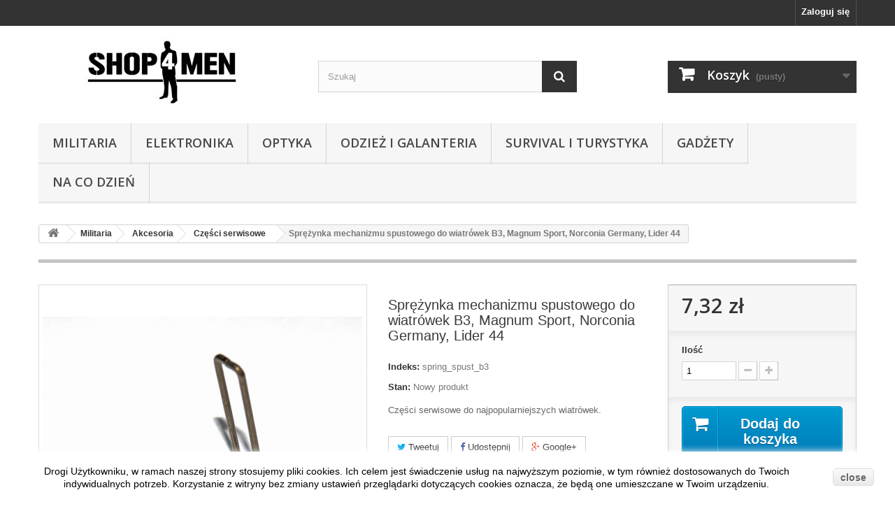

--- FILE ---
content_type: text/html; charset=utf-8
request_url: https://shop4men.com.pl/czesci-serwisowe/228-sprezynka-mechanizmu-spustowego-do-wiatrowek-b3-magnum-sport-norconia-germany-lider-44-5704174947615.html
body_size: 20283
content:
<!DOCTYPE HTML>
<!--[if lt IE 7]> <html class="no-js lt-ie9 lt-ie8 lt-ie7" lang="pl-pl"><![endif]-->
<!--[if IE 7]><html class="no-js lt-ie9 lt-ie8 ie7" lang="pl-pl"><![endif]-->
<!--[if IE 8]><html class="no-js lt-ie9 ie8" lang="pl-pl"><![endif]-->
<!--[if gt IE 8]> <html class="no-js ie9" lang="pl-pl"><![endif]-->
<html lang="pl-pl">
	<head>
		<meta charset="utf-8" />
		<title>Sprężynka mechanizmu spustowego do wiatrówek B3, Magnum Sport, Norconia Germany, Lider 44 - shop4men</title>
					<meta name="description" content="Sprężynka mechanizmu spustowego do wiatrówek: B3, B4, Lider 44, Lider 45, Magnum Sport, Norconia Master. shop4men" />
						<meta name="generator" content="PrestaShop" />
		<meta name="robots" content="index,follow" />
		<meta name="viewport" content="width=device-width, minimum-scale=0.25, maximum-scale=1.6, initial-scale=1.0" />
		<meta name="apple-mobile-web-app-capable" content="yes" />
		<link rel="icon" type="image/vnd.microsoft.icon" href="/img/favicon.ico?1610574242" />
		<link rel="shortcut icon" type="image/x-icon" href="/img/favicon.ico?1610574242" />
									<link rel="stylesheet" href="/themes/default-bootstrap/css/global.css" type="text/css" media="all" />
							<link rel="stylesheet" href="/themes/default-bootstrap/css/autoload/highdpi.css" type="text/css" media="all" />
							<link rel="stylesheet" href="/themes/default-bootstrap/css/autoload/responsive-tables.css" type="text/css" media="all" />
							<link rel="stylesheet" href="/themes/default-bootstrap/css/autoload/uniform.default.css" type="text/css" media="all" />
							<link rel="stylesheet" href="/js/jquery/plugins/fancybox/jquery.fancybox.css" type="text/css" media="all" />
							<link rel="stylesheet" href="/themes/default-bootstrap/css/product.css" type="text/css" media="all" />
							<link rel="stylesheet" href="/themes/default-bootstrap/css/print.css" type="text/css" media="print" />
							<link rel="stylesheet" href="/js/jquery/plugins/bxslider/jquery.bxslider.css" type="text/css" media="all" />
							<link rel="stylesheet" href="/modules/socialsharing/css/socialsharing.css" type="text/css" media="all" />
							<link rel="stylesheet" href="/themes/default-bootstrap/css/modules/blockbestsellers/blockbestsellers.css" type="text/css" media="all" />
							<link rel="stylesheet" href="/themes/default-bootstrap/css/modules/blockcart/blockcart.css" type="text/css" media="all" />
							<link rel="stylesheet" href="/themes/default-bootstrap/css/modules/blockcategories/blockcategories.css" type="text/css" media="all" />
							<link rel="stylesheet" href="/themes/default-bootstrap/css/modules/blockcurrencies/blockcurrencies.css" type="text/css" media="all" />
							<link rel="stylesheet" href="/themes/default-bootstrap/css/modules/blocklanguages/blocklanguages.css" type="text/css" media="all" />
							<link rel="stylesheet" href="/themes/default-bootstrap/css/modules/blockmyaccountfooter/blockmyaccount.css" type="text/css" media="all" />
							<link rel="stylesheet" href="/themes/default-bootstrap/css/modules/blocknewproducts/blocknewproducts.css" type="text/css" media="all" />
							<link rel="stylesheet" href="/themes/default-bootstrap/css/modules/blocknewsletter/blocknewsletter.css" type="text/css" media="all" />
							<link rel="stylesheet" href="/themes/default-bootstrap/css/modules/blocksearch/blocksearch.css" type="text/css" media="all" />
							<link rel="stylesheet" href="/js/jquery/plugins/autocomplete/jquery.autocomplete.css" type="text/css" media="all" />
							<link rel="stylesheet" href="/themes/default-bootstrap/css/modules/blockspecials/blockspecials.css" type="text/css" media="all" />
							<link rel="stylesheet" href="/themes/default-bootstrap/css/modules/blocktags/blocktags.css" type="text/css" media="all" />
							<link rel="stylesheet" href="/themes/default-bootstrap/css/modules/blocktopmenu/css/blocktopmenu.css" type="text/css" media="all" />
							<link rel="stylesheet" href="/themes/default-bootstrap/css/modules/blocktopmenu/css/superfish-modified.css" type="text/css" media="all" />
							<link rel="stylesheet" href="/themes/default-bootstrap/css/modules/blockuserinfo/blockuserinfo.css" type="text/css" media="all" />
							<link rel="stylesheet" href="/themes/default-bootstrap/css/modules/blockviewed/blockviewed.css" type="text/css" media="all" />
							<link rel="stylesheet" href="/modules/minicslider/views/js/plugins/nivo-slider/nivo-slider.css" type="text/css" media="all" />
							<link rel="stylesheet" href="/themes/default-bootstrap/css/modules/homefeatured/homefeatured.css" type="text/css" media="all" />
							<link rel="stylesheet" href="/modules/themeconfigurator/css/hooks.css" type="text/css" media="all" />
							<link rel="stylesheet" href="/themes/default-bootstrap/css/modules/blockwishlist/blockwishlist.css" type="text/css" media="all" />
							<link rel="stylesheet" href="/themes/default-bootstrap/css/modules/productcomments/productcomments.css" type="text/css" media="all" />
							<link rel="stylesheet" href="/themes/default-bootstrap/css/modules/crossselling/crossselling.css" type="text/css" media="all" />
							<link rel="stylesheet" href="/modules/tmhtmlcontent/views/css/hooks.css" type="text/css" media="all" />
							<link rel="stylesheet" href="/modules/paypal/views/css/paypal.css" type="text/css" media="all" />
							<link rel="stylesheet" href="/modules/dotpay/css/front.css" type="text/css" media="all" />
							<link rel="stylesheet" href="/modules/slidecaptcha/views/css/QapTcha.jquery16.css" type="text/css" media="all" />
							<link rel="stylesheet" href="/modules/facebooklikebox/css/style.css" type="text/css" media="all" />
							<link rel="stylesheet" href="/themes/default-bootstrap/css/product_list.css" type="text/css" media="all" />
										<script type="text/javascript">
var CUSTOMIZE_TEXTFIELD = 1;
var FancyboxI18nClose = 'Zamknij';
var FancyboxI18nNext = 'Następny';
var FancyboxI18nPrev = 'Poprzedni';
var PS_CATALOG_MODE = false;
var added_to_wishlist = 'Produkt został pomyślnie dodany do listy życzeń.';
var ajax_allowed = true;
var ajaxsearch = true;
var allowBuyWhenOutOfStock = false;
var attribute_anchor_separator = '-';
var attributesCombinations = [];
var availableLaterValue = '';
var availableNowValue = '';
var baseDir = 'https://shop4men.com.pl/';
var baseUri = 'https://shop4men.com.pl/';
var blocksearch_type = 'top';
var confirm_report_message = 'Czy jesteś pewien, że chcesz zgłosić ten komentarz?';
var contentOnly = false;
var currency = {"id":1,"name":"Z\u0142oty","iso_code":"PLN","iso_code_num":"985","sign":"z\u0142","blank":"1","conversion_rate":"1.000000","deleted":"0","format":"2","decimals":"1","active":"1","prefix":"","suffix":" z\u0142","id_shop_list":null,"force_id":false};
var currencyBlank = 1;
var currencyFormat = 2;
var currencyRate = 1;
var currencySign = 'zł';
var currentDate = '2026-01-19 07:53:12';
var customerGroupWithoutTax = false;
var customizationFields = false;
var customizationId = null;
var customizationIdMessage = 'Dostosowywanie #';
var default_eco_tax = 0;
var delete_txt = 'Usuń';
var displayList = false;
var displayPrice = 0;
var doesntExist = 'Produkt nie jest dostępny w wybranym modelu. Proszę wybrać inny.';
var doesntExistNoMore = 'Ten produkt nie występuje już w magazynie';
var doesntExistNoMoreBut = 'w tej opcji ale jest dostępny jako';
var ecotaxTax_rate = 0;
var fieldRequired = 'Wypełnij proszę wszystkie wymagane pola, potem zapisz zmiany.';
var freeProductTranslation = 'Za darmo!';
var freeShippingTranslation = 'Darmowa wysyłka!';
var generated_date = 1768805592;
var groupReduction = 0;
var hasDeliveryAddress = false;
var highDPI = false;
var idDefaultImage = 696;
var id_lang = 1;
var id_product = 228;
var img_dir = 'https://shop4men.com.pl/themes/default-bootstrap/img/';
var img_prod_dir = 'https://shop4men.com.pl/img/p/';
var img_ps_dir = 'https://shop4men.com.pl/img/';
var instantsearch = false;
var isGuest = 0;
var isLogged = 0;
var isMobile = false;
var jqZoomEnabled = false;
var loggin_required = 'Musisz być zalogowany aby zarządzać listą życzeń.';
var maxQuantityToAllowDisplayOfLastQuantityMessage = 3;
var minimalQuantity = 1;
var moderation_active = true;
var mywishlist_url = 'https://shop4men.com.pl/module/blockwishlist/mywishlist';
var noTaxForThisProduct = true;
var oosHookJsCodeFunctions = [];
var page_name = 'product';
var placeholder_blocknewsletter = 'Wpisz swój e-mail';
var priceDisplayMethod = 0;
var priceDisplayPrecision = 2;
var productAvailableForOrder = true;
var productBasePriceTaxExcl = 7.317073;
var productBasePriceTaxExcluded = 7.317073;
var productBasePriceTaxIncl = 7.317073;
var productHasAttributes = false;
var productPrice = 7.317073;
var productPriceTaxExcluded = 7.317073;
var productPriceTaxIncluded = 7.317073;
var productPriceWithoutReduction = 7.317073;
var productReference = 'spring_spust_b3';
var productShowPrice = true;
var productUnitPriceRatio = 0;
var product_fileButtonHtml = 'Wybierz plik';
var product_fileDefaultHtml = 'Nie wybrano pliku';
var product_specific_price = [];
var productcomment_added = 'Twój komentarz został dodany!';
var productcomment_added_moderation = 'Twój komentarz został dodany i będzie widoczny jak tylko zatwierdzi go moderator.';
var productcomment_ok = 'Tak';
var productcomment_title = 'Nowy komentarz';
var productcomments_controller_url = 'https://shop4men.com.pl/module/productcomments/default';
var productcomments_url_rewrite = true;
var quantitiesDisplayAllowed = false;
var quantityAvailable = 0;
var quickView = true;
var reduction_percent = 0;
var reduction_price = 0;
var removingLinkText = 'usuń ten produkt z koszyka';
var roundMode = 2;
var search_url = 'https://shop4men.com.pl/szukaj';
var secure_key = '09cea424b8bbbfc9faab808c39918d91';
var sharing_img = 'https://shop4men.com.pl/696/sprezynka-mechanizmu-spustowego-do-wiatrowek-b3-magnum-sport-norconia-germany-lider-44.jpg';
var sharing_name = 'Sprężynka mechanizmu spustowego do wiatrówek B3, Magnum Sport, Norconia Germany, Lider 44';
var sharing_url = 'https://shop4men.com.pl/czesci-serwisowe/228-sprezynka-mechanizmu-spustowego-do-wiatrowek-b3-magnum-sport-norconia-germany-lider-44-5704174947615.html';
var specific_currency = false;
var specific_price = 0;
var static_token = '768f4b1bfd7ce674cbae9e6e18108d71';
var stock_management = 1;
var taxRate = 0;
var toBeDetermined = 'Do ustalenia';
var token = '768f4b1bfd7ce674cbae9e6e18108d71';
var uploading_in_progress = 'Przesyłanie w toku, proszę czekać ...';
var usingSecureMode = true;
var wishlistProductsIds = false;
</script>

						<script type="text/javascript" src="/js/jquery/jquery-1.11.0.min.js"></script>
						<script type="text/javascript" src="/js/jquery/jquery-migrate-1.2.1.min.js"></script>
						<script type="text/javascript" src="/js/jquery/plugins/jquery.easing.js"></script>
						<script type="text/javascript" src="/js/tools.js"></script>
						<script type="text/javascript" src="/themes/default-bootstrap/js/global.js"></script>
						<script type="text/javascript" src="/themes/default-bootstrap/js/autoload/10-bootstrap.min.js"></script>
						<script type="text/javascript" src="/themes/default-bootstrap/js/autoload/15-jquery.total-storage.min.js"></script>
						<script type="text/javascript" src="/themes/default-bootstrap/js/autoload/15-jquery.uniform-modified.js"></script>
						<script type="text/javascript" src="/js/jquery/plugins/fancybox/jquery.fancybox.js"></script>
						<script type="text/javascript" src="/themes/default-bootstrap/js/products-comparison.js"></script>
						<script type="text/javascript" src="/js/jquery/plugins/jquery.idTabs.js"></script>
						<script type="text/javascript" src="/js/jquery/plugins/jquery.scrollTo.js"></script>
						<script type="text/javascript" src="/js/jquery/plugins/jquery.serialScroll.js"></script>
						<script type="text/javascript" src="/js/jquery/plugins/bxslider/jquery.bxslider.js"></script>
						<script type="text/javascript" src="/themes/default-bootstrap/js/product.js"></script>
						<script type="text/javascript" src="/modules/socialsharing/js/socialsharing.js"></script>
						<script type="text/javascript" src="/themes/default-bootstrap/js/modules/blockcart/ajax-cart.js"></script>
						<script type="text/javascript" src="/themes/default-bootstrap/js/tools/treeManagement.js"></script>
						<script type="text/javascript" src="/themes/default-bootstrap/js/modules/blocknewsletter/blocknewsletter.js"></script>
						<script type="text/javascript" src="/js/jquery/plugins/autocomplete/jquery.autocomplete.js"></script>
						<script type="text/javascript" src="/themes/default-bootstrap/js/modules/blocksearch/blocksearch.js"></script>
						<script type="text/javascript" src="/themes/default-bootstrap/js/modules/blocktopmenu/js/hoverIntent.js"></script>
						<script type="text/javascript" src="/themes/default-bootstrap/js/modules/blocktopmenu/js/superfish-modified.js"></script>
						<script type="text/javascript" src="/themes/default-bootstrap/js/modules/blocktopmenu/js/blocktopmenu.js"></script>
						<script type="text/javascript" src="/modules/minicslider/views/js/plugins/nivo-slider/jquery.nivo.slider.pack.js"></script>
						<script type="text/javascript" src="/themes/default-bootstrap/js/modules/blockwishlist/js/ajax-wishlist.js"></script>
						<script type="text/javascript" src="/modules/productcomments/js/jquery.rating.pack.js"></script>
						<script type="text/javascript" src="/themes/default-bootstrap/js/modules/crossselling/js/crossselling.js"></script>
						<script type="text/javascript" src="/modules/paypal/views/js/incontext.js"></script>
						<script type="text/javascript" src="/modules/facebooklikebox/js/js.js"></script>
						<script type="text/javascript" src="/modules/productcomments/js/jquery.textareaCounter.plugin.js"></script>
						<script type="text/javascript" src="/themes/default-bootstrap/js/modules/productcomments/js/productcomments.js"></script>
							<meta property="og:type" content="product" />
<meta property="og:url" content="https://shop4men.com.pl/czesci-serwisowe/228-sprezynka-mechanizmu-spustowego-do-wiatrowek-b3-magnum-sport-norconia-germany-lider-44-5704174947615.html" />
<meta property="og:title" content="Sprężynka mechanizmu spustowego do wiatrówek B3, Magnum Sport, Norconia Germany, Lider 44 - shop4men" />
<meta property="og:site_name" content="shop4men" />
<meta property="og:description" content="Sprężynka mechanizmu spustowego do wiatrówek: B3, B4, Lider 44, Lider 45, Magnum Sport, Norconia Master. shop4men" />
<meta property="og:image" content="https://shop4men.com.pl/696-large_default/sprezynka-mechanizmu-spustowego-do-wiatrowek-b3-magnum-sport-norconia-germany-lider-44.jpg" />
<meta property="product:pretax_price:amount" content="7.32" />
<meta property="product:pretax_price:currency" content="PLN" />
<meta property="product:price:amount" content="7.32" />
<meta property="product:price:currency" content="PLN" />
<meta property="product:weight:value" content="0.140000" />
<meta property="product:weight:units" content="kg" />
<meta property="og:image" content="https://shop4men.com.pl/696-large_default/sprezynka-mechanizmu-spustowego-do-wiatrowek-b3-magnum-sport-norconia-germany-lider-44.jpg" />

<script defer type="text/javascript">/*
 *
 *  2007-2024 PayPal
 *
 *  NOTICE OF LICENSE
 *
 *  This source file is subject to the Academic Free License (AFL 3.0)
 *  that is bundled with this package in the file LICENSE.txt.
 *  It is also available through the world-wide-web at this URL:
 *  http://opensource.org/licenses/afl-3.0.php
 *  If you did not receive a copy of the license and are unable to
 *  obtain it through the world-wide-web, please send an email
 *  to license@prestashop.com so we can send you a copy immediately.
 *
 *  DISCLAIMER
 *
 *  Do not edit or add to this file if you wish to upgrade PrestaShop to newer
 *  versions in the future. If you wish to customize PrestaShop for your
 *  needs please refer to http://www.prestashop.com for more information.
 *
 *  @author 2007-2024 PayPal
 *  @author 202 ecommerce <tech@202-ecommerce.com>
 *  @copyright PayPal
 *  @license http://opensource.org/licenses/osl-3.0.php Open Software License (OSL 3.0)
 *
 */


    

function updateFormDatas()
{
	var nb = $('#quantity_wanted').val();
	var id = $('#idCombination').val();

	$('.paypal_payment_form input[name=quantity]').val(nb);
	$('.paypal_payment_form input[name=id_p_attr]').val(id);
}
	
$(document).ready( function() {
    
		var baseDirPP = baseDir.replace('http:', 'https:');
		
	if($('#in_context_checkout_enabled').val() != 1)
	{
        $(document).on('click','#payment_paypal_express_checkout', function() {
			$('#paypal_payment_form_cart').submit();
			return false;
		});
	}


	var jquery_version = $.fn.jquery.split('.');
	if(jquery_version[0]>=1 && jquery_version[1] >= 7)
	{
		$('body').on('submit',".paypal_payment_form", function () {
			updateFormDatas();
		});
	}
	else {
		$('.paypal_payment_form').live('submit', function () {
			updateFormDatas();
		});
	}

	function displayExpressCheckoutShortcut() {
		var id_product = $('input[name="id_product"]').val();
		var id_product_attribute = $('input[name="id_product_attribute"]').val();
		$.ajax({
			type: "GET",
			url: baseDirPP+'/modules/paypal/express_checkout/ajax.php',
			data: { get_qty: "1", id_product: id_product, id_product_attribute: id_product_attribute },
			cache: false,
			success: function(result) {
				if (result == '1') {
					$('#container_express_checkout').slideDown();
				} else {
					$('#container_express_checkout').slideUp();
				}
				return true;
			}
		});
	}

	$('select[name^="group_"]').change(function () {
		setTimeout(function(){displayExpressCheckoutShortcut()}, 500);
	});

	$('.color_pick').click(function () {
		setTimeout(function(){displayExpressCheckoutShortcut()}, 500);
	});

    if($('body#product').length > 0) {
        setTimeout(function(){displayExpressCheckoutShortcut()}, 500);
    }
	
	
			

	var modulePath = 'modules/paypal';
	var subFolder = '/integral_evolution';

	var fullPath = baseDirPP + modulePath + subFolder;
	var confirmTimer = false;
		
	if ($('form[target="hss_iframe"]').length == 0) {
		if ($('select[name^="group_"]').length > 0)
			displayExpressCheckoutShortcut();
		return false;
	} else {
		checkOrder();
	}

	function checkOrder() {
		if(confirmTimer == false)
			confirmTimer = setInterval(getOrdersCount, 1000);
	}

	});


</script>
<input type="hidden" id="paypal_mode" value="production">
<input type="hidden" id="paypal_merchant_id" value="B25B5UB2ULRMA">
<input type="hidden" id="paypal_ssl_enabled" value="1"><script defer src="//www.paypalobjects.com/api/checkout.js"></script>

		<link rel="stylesheet" href="https://fonts.googleapis.com/css?family=Open+Sans:300,600&amp;subset=latin,latin-ext" type="text/css" media="all" />
		<!--[if IE 8]>
		<script src="https://oss.maxcdn.com/libs/html5shiv/3.7.0/html5shiv.js"></script>
		<script src="https://oss.maxcdn.com/libs/respond.js/1.3.0/respond.min.js"></script>
		<![endif]-->
	</head>
	<body id="product" class="product product-228 product-sprezynka-mechanizmu-spustowego-do-wiatrowek-b3-magnum-sport-norconia-germany-lider-44 category-63 category-czesci-serwisowe hide-left-column hide-right-column lang_pl">
					<div id="page">
			<div class="header-container">
				<header id="header">
																										<div class="nav">
							<div class="container">
								<div class="row">
									<nav><!-- Block user information module NAV  -->
<div class="header_user_info">
			<a class="login" href="https://shop4men.com.pl/moje-konto" rel="nofollow" title="Zaloguj się do swojego konta klienta">
			Zaloguj się
		</a>
	</div>
<!-- /Block usmodule NAV -->
<!-- Block languages module -->
<!-- /Block languages module -->
</nav>
								</div>
							</div>
						</div>
										<div>
						<div class="container">
							<div class="row">
								<div id="header_logo">
									<a href="https://shop4men.com.pl/" title="shop4men">
										<img class="logo img-responsive" src="https://shop4men.com.pl/img/shop4men-logo-1454857148.jpg" alt="shop4men" width="350" height="99"/>
									</a>
								</div>
								<!-- Block search module TOP -->
<div id="search_block_top" class="col-sm-4 clearfix">
	<form id="searchbox" method="get" action="//shop4men.com.pl/szukaj" >
		<input type="hidden" name="controller" value="search" />
		<input type="hidden" name="orderby" value="position" />
		<input type="hidden" name="orderway" value="desc" />
		<input class="search_query form-control" type="text" id="search_query_top" name="search_query" placeholder="Szukaj" value="" />
		<button type="submit" name="submit_search" class="btn btn-default button-search">
			<span>Szukaj</span>
		</button>
	</form>
</div>
<!-- /Block search module TOP --><!-- MODULE Block cart -->
<div class="col-sm-4 clearfix">
	<div class="shopping_cart">
		<a href="https://shop4men.com.pl/szybkie-zakupy" title="Pokaż mój koszyk" rel="nofollow">
			<b>Koszyk</b>
			<span class="ajax_cart_quantity unvisible">0</span>
			<span class="ajax_cart_product_txt unvisible">Produkt</span>
			<span class="ajax_cart_product_txt_s unvisible">Produkty</span>
			<span class="ajax_cart_total unvisible">
							</span>
			<span class="ajax_cart_no_product">(pusty)</span>
					</a>
					<div class="cart_block block exclusive">
				<div class="block_content">
					<!-- block list of products -->
					<div class="cart_block_list">
												<p class="cart_block_no_products">
							Brak produktów
						</p>
																		<div class="cart-prices">
							<div class="cart-prices-line first-line">
								<span class="price cart_block_shipping_cost ajax_cart_shipping_cost unvisible">
																			 Do ustalenia																	</span>
								<span class="unvisible">
									Wysyłka
								</span>
							</div>
																					<div class="cart-prices-line last-line">
								<span class="price cart_block_total ajax_block_cart_total">0,00 zł</span>
								<span>Razem</span>
							</div>
													</div>
						<p class="cart-buttons">
							<a id="button_order_cart" class="btn btn-default button button-small" href="https://shop4men.com.pl/szybkie-zakupy" title="Realizuj zamówienie" rel="nofollow">
								<span>
									Realizuj zamówienie<i class="icon-chevron-right right"></i>
								</span>
							</a>
						</p>
					</div>
				</div>
			</div><!-- .cart_block -->
			</div>
</div>

	<div id="layer_cart">
		<div class="clearfix">
			<div class="layer_cart_product col-xs-12 col-md-6">
				<span class="cross" title="Zamknij okno"></span>
				<span class="title">
					<i class="icon-check"></i>Produkt dodany poprawnie do Twojego koszyka
				</span>
				<div class="product-image-container layer_cart_img">
				</div>
				<div class="layer_cart_product_info">
					<span id="layer_cart_product_title" class="product-name"></span>
					<span id="layer_cart_product_attributes"></span>
					<div>
						<strong class="dark">Ilość</strong>
						<span id="layer_cart_product_quantity"></span>
					</div>
					<div>
						<strong class="dark">Razem</strong>
						<span id="layer_cart_product_price"></span>
					</div>
				</div>
			</div>
			<div class="layer_cart_cart col-xs-12 col-md-6">
				<span class="title">
					<!-- Plural Case [both cases are needed because page may be updated in Javascript] -->
					<span class="ajax_cart_product_txt_s  unvisible">
						Ilość produktów w Twoim koszyku: <span class="ajax_cart_quantity">0</span>.
					</span>
					<!-- Singular Case [both cases are needed because page may be updated in Javascript] -->
					<span class="ajax_cart_product_txt ">
						Jest 1 produkt w Twoim koszyku.
					</span>
				</span>
				<div class="layer_cart_row">
					<strong class="dark">
						Razem produkty:
											</strong>
					<span class="ajax_block_products_total">
											</span>
				</div>

								<div class="layer_cart_row">
					<strong class="dark unvisible">
						Dostawa:&nbsp;					</strong>
					<span class="ajax_cart_shipping_cost unvisible">
													 Do ustalenia											</span>
				</div>
								<div class="layer_cart_row">
					<strong class="dark">
						Razem
											</strong>
					<span class="ajax_block_cart_total">
											</span>
				</div>
				<div class="button-container">
					<span class="continue btn btn-default button exclusive-medium" title="Kontynuuj zakupy">
						<span>
							<i class="icon-chevron-left left"></i>Kontynuuj zakupy
						</span>
					</span>
					<a class="btn btn-default button button-medium"	href="https://shop4men.com.pl/szybkie-zakupy" title="Przejdź do realizacji zamówienia" rel="nofollow">
						<span>
							Przejdź do realizacji zamówienia<i class="icon-chevron-right right"></i>
						</span>
					</a>
				</div>
			</div>
		</div>
		<div class="crossseling"></div>
	</div> <!-- #layer_cart -->
	<div class="layer_cart_overlay"></div>

<!-- /MODULE Block cart -->
	<!-- Menu -->
	<div id="block_top_menu" class="sf-contener clearfix col-lg-12">
		<div class="cat-title">Zakładki</div>
		<ul class="sf-menu clearfix menu-content">
			<li><a href="https://shop4men.com.pl/3-militaria" title="Militaria">Militaria</a><ul><li><a href="https://shop4men.com.pl/4-wiatrowki" title="Wiatrówki">Wiatrówki</a><ul><li><a href="https://shop4men.com.pl/5-pistolety" title="Pistolety">Pistolety</a></li><li><a href="https://shop4men.com.pl/7-karabinki" title="Karabinki">Karabinki</a></li><li><a href="https://shop4men.com.pl/6-sruty" title="Śruty">Śruty</a></li><li><a href="https://shop4men.com.pl/66-lunety-celownicze" title="Lunety celownicze">Lunety celownicze</a></li></ul></li><li><a href="https://shop4men.com.pl/8-artykuly-obronne" title="Artykuły obronne">Artykuły obronne</a><ul><li><a href="https://shop4men.com.pl/9-pistolety-gazowe-rmg" title="Pistolety gazowe RMG">Pistolety gazowe RMG</a></li><li><a href="https://shop4men.com.pl/10-gazy-pieprzowe" title="Gazy pieprzowe">Gazy pieprzowe</a></li><li><a href="https://shop4men.com.pl/94-bron-na-kule-gumowe" title="Broń na kule gumowe">Broń na kule gumowe</a></li><li><a href="https://shop4men.com.pl/11-palki" title="Pałki">Pałki</a></li><li><a href="https://shop4men.com.pl/92-kajdanki" title="Kajdanki">Kajdanki</a></li><li><a href="https://shop4men.com.pl/19-akcesoria-do-artykulow-obronnych" title="Akcesoria do artykułów obronnych">Akcesoria do artykułów obronnych</a></li></ul></li><li><a href="https://shop4men.com.pl/17-noze" title="Noże">Noże</a><ul><li><a href="https://shop4men.com.pl/35-skladane" title="Składane">Składane</a></li><li><a href="https://shop4men.com.pl/36-z-glownia-stala" title="Z głownią stałą ">Z głownią stałą </a></li><li><a href="https://shop4men.com.pl/60-multitoole" title="Multitoole">Multitoole</a></li><li><a href="https://shop4men.com.pl/88-scyzoryki" title="Scyzoryki">Scyzoryki</a></li><li><a href="https://shop4men.com.pl/37-ostrzalki-i-akcesoria-do-nozy" title="Ostrzałki i akcesoria do noży">Ostrzałki i akcesoria do noży</a></li></ul></li><li><a href="https://shop4men.com.pl/18-akcesoria" title="Akcesoria">Akcesoria</a><ul><li><a href="https://shop4men.com.pl/38-zasilanie" title="Zasilanie">Zasilanie</a></li><li><a href="https://shop4men.com.pl/39-tarcze-i-cele" title="Tarcze i cele">Tarcze i cele</a></li><li><a href="https://shop4men.com.pl/40-konserwacja" title="Konserwacja">Konserwacja</a></li><li><a href="https://shop4men.com.pl/63-czesci-serwisowe" title="Części serwisowe">Części serwisowe</a></li><li><a href="https://shop4men.com.pl/64-kabury-pokrowce" title="Kabury pokrowce">Kabury pokrowce</a></li><li><a href="https://shop4men.com.pl/77-magazynki" title="Magazynki">Magazynki</a></li><li><a href="https://shop4men.com.pl/90-akcesoria-pcp" title="Akcesoria PCP">Akcesoria PCP</a></li><li><a href="https://shop4men.com.pl/81-pozostale-akcesoria" title="Pozostałe akcesoria">Pozostałe akcesoria</a></li></ul></li><li><a href="https://shop4men.com.pl/91-proce-i-luki" title="Proce i łuki">Proce i łuki</a></li></ul></li><li><a href="https://shop4men.com.pl/13-elektronika" title="Elektronika">Elektronika</a><ul><li><a href="https://shop4men.com.pl/20-latarki" title="Latarki">Latarki</a></li><li><a href="https://shop4men.com.pl/86-wykrywacze-metali" title="Wykrywacze metali">Wykrywacze metali</a></li><li><a href="https://shop4men.com.pl/59-golarki-meskie" title="Golarki męskie">Golarki męskie</a></li><li><a href="https://shop4men.com.pl/62-alkomaty" title="Alkomaty">Alkomaty</a></li><li><a href="https://shop4men.com.pl/67-radiotelefony" title="Radiotelefony">Radiotelefony</a></li><li><a href="https://shop4men.com.pl/21-akcesoria-do-latarek" title="Akcesoria do latarek">Akcesoria do latarek</a></li><li><a href="https://shop4men.com.pl/96-tablety-graficzne" title="Tablety graficzne ">Tablety graficzne </a></li><li><a href="https://shop4men.com.pl/99-akcesoria-telefoniczne" title="Akcesoria telefoniczne ">Akcesoria telefoniczne </a></li></ul></li><li><a href="https://shop4men.com.pl/14-optyka" title="Optyka">Optyka</a><ul><li><a href="https://shop4men.com.pl/22-lornetki" title="Lornetki">Lornetki</a></li><li><a href="https://shop4men.com.pl/23-szkla-powiekszajace" title="Szkła powiększające">Szkła powiększające</a></li><li><a href="https://shop4men.com.pl/24-teleskopy-i-lunety" title="Teleskopy i lunety">Teleskopy i lunety</a></li><li><a href="https://shop4men.com.pl/65-lunety-celownicze" title="Lunety celownicze">Lunety celownicze</a></li><li><a href="https://shop4men.com.pl/25-akcesoria-optyczne" title="Akcesoria optyczne ">Akcesoria optyczne </a></li></ul></li><li><a href="https://shop4men.com.pl/12-odziez-i-galanteria" title="Odzież i galanteria">Odzież i galanteria</a><ul><li><a href="https://shop4men.com.pl/69-koszulki" title="Koszulki">Koszulki</a></li><li><a href="https://shop4men.com.pl/68-spodnie" title="Spodnie">Spodnie</a></li><li><a href="https://shop4men.com.pl/70-polary" title="Polary">Polary</a></li><li><a href="https://shop4men.com.pl/78-kurtki" title="Kurtki">Kurtki</a></li><li><a href="https://shop4men.com.pl/71-obuwie-i-akcesoria" title="Obuwie i akcesoria">Obuwie i akcesoria</a></li><li><a href="https://shop4men.com.pl/26-paski" title="Paski">Paski</a></li><li><a href="https://shop4men.com.pl/27-portfele" title="Portfele">Portfele</a></li><li><a href="https://shop4men.com.pl/34-rekawice" title="Rękawice">Rękawice</a></li><li><a href="https://shop4men.com.pl/73-nakrycia-glowy" title="Nakrycia głowy">Nakrycia głowy</a><ul><li><a href="https://shop4men.com.pl/74-kominiarki" title="Kominiarki">Kominiarki</a></li><li><a href="https://shop4men.com.pl/75-czapki-z-daszkiem" title="Czapki z daszkiem">Czapki z daszkiem</a></li><li><a href="https://shop4men.com.pl/76-czapki-zimowe" title="Czapki zimowe">Czapki zimowe</a></li><li><a href="https://shop4men.com.pl/93-chusty-i-szaliki" title="Chusty i szaliki">Chusty i szaliki</a></li></ul></li><li><a href="https://shop4men.com.pl/72-naszywki" title="Naszywki">Naszywki</a></li></ul></li><li><a href="https://shop4men.com.pl/15-survival-i-turystyka" title="Survival i turystyka">Survival i turystyka</a><ul><li><a href="https://shop4men.com.pl/28-kompasy" title="Kompasy">Kompasy</a></li><li><a href="https://shop4men.com.pl/29-krzesiwa" title="Krzesiwa">Krzesiwa</a></li><li><a href="https://shop4men.com.pl/30-przydatne-drobiazgi" title="Przydatne drobiazgi">Przydatne drobiazgi</a></li><li><a href="https://shop4men.com.pl/87-plecaki" title="Plecaki">Plecaki</a></li><li><a href="https://shop4men.com.pl/95-kuchnia-turysty" title="Kuchnia turysty">Kuchnia turysty</a></li><li><a href="https://shop4men.com.pl/97-saperki" title="Saperki">Saperki</a></li></ul></li><li><a href="https://shop4men.com.pl/16-gadzety" title="Gadżety">Gadżety</a><ul><li><a href="https://shop4men.com.pl/31-zapalniczki" title="Zapalniczki">Zapalniczki</a><ul><li><a href="https://shop4men.com.pl/82-zapalniczki-benzynowe" title="Zapalniczki benzynowe">Zapalniczki benzynowe</a></li><li><a href="https://shop4men.com.pl/83-zapalniczki-plazmowe" title="Zapalniczki plazmowe">Zapalniczki plazmowe</a></li><li><a href="https://shop4men.com.pl/84-zapalniczki-zippo" title="Zapalniczki ZIPPO">Zapalniczki ZIPPO</a></li><li><a href="https://shop4men.com.pl/85-akcesoria-do-zapalniczek" title="Akcesoria do zapalniczek">Akcesoria do zapalniczek</a></li></ul></li><li><a href="https://shop4men.com.pl/32-breloki" title="Breloki">Breloki</a></li><li><a href="https://shop4men.com.pl/79-piersiowki" title="Piersiówki">Piersiówki</a></li><li><a href="https://shop4men.com.pl/80-papierosnice" title="Papierośnice">Papierośnice</a></li><li><a href="https://shop4men.com.pl/33-karty-prezentowe" title="Karty prezentowe">Karty prezentowe</a></li></ul></li><li><a href="https://shop4men.com.pl/41-na-co-dzien" title="Na co dzień">Na co dzień</a><ul><li><a href="https://shop4men.com.pl/42-akcesoria-dla-samochodu" title="Akcesoria dla samochodu ">Akcesoria dla samochodu </a></li><li><a href="https://shop4men.com.pl/61-akcesoria-dla-motocykli" title="Akcesoria dla motocykli">Akcesoria dla motocykli</a></li><li><a href="https://shop4men.com.pl/98-akcesoria-rowerowe" title="Akcesoria rowerowe">Akcesoria rowerowe</a></li><li><a href="https://shop4men.com.pl/89-odziez-patriotyczna" title="Odzież patriotyczna">Odzież patriotyczna</a></li></ul></li>
					</ul>
	</div>
	<!--/ Menu -->

<div class="facebook_left">
	<div class="facebook_content">
		<iframe src="https://www.facebook.com/plugins/likebox.php?href=https://www.facebook.com/1560894187554737&width=300&height=380&show_faces=true&border_color=395994&stream=true&header=false" scrolling="no" frameborder="0" style="border:none; overflow:hidden; width:300px; height:380px;" allowtransparency="true"></iframe>
		<span style="text-align: center; font-size: 8px; width: 302px; display: block;" class="text-center">by <a href="http://presta-mod.pl">http://presta-mod.pl</a></span>
	</div>
	<div class="facebook_icon"></div>
	<div class="facebook_shadow"></div>
</div>
							</div>
						</div>
					</div>
				</header>
			</div>
			<div class="columns-container">
				<div id="columns" class="container">
											
<!-- Breadcrumb -->
<div class="breadcrumb clearfix">
	<a class="home" href="https://shop4men.com.pl/" title="Powr&oacute;t do strony gł&oacute;wnej"><i class="icon-home"></i></a>
			<span class="navigation-pipe">&gt;</span>
					<span class="navigation_page"><span itemscope itemtype="http://data-vocabulary.org/Breadcrumb"><a itemprop="url" href="https://shop4men.com.pl/3-militaria" title="Militaria" ><span itemprop="title">Militaria</span></a></span><span class="navigation-pipe">></span><span itemscope itemtype="http://data-vocabulary.org/Breadcrumb"><a itemprop="url" href="https://shop4men.com.pl/18-akcesoria" title="Akcesoria" ><span itemprop="title">Akcesoria</span></a></span><span class="navigation-pipe">></span><span itemscope itemtype="http://data-vocabulary.org/Breadcrumb"><a itemprop="url" href="https://shop4men.com.pl/63-czesci-serwisowe" title="Części serwisowe" ><span itemprop="title">Części serwisowe</span></a></span><span class="navigation-pipe">></span>Sprężynka mechanizmu spustowego do wiatrówek B3, Magnum Sport, Norconia Germany, Lider 44</span>
			</div>
<!-- /Breadcrumb -->

										<div id="slider_row" class="row">
																	</div>
					<div class="row">
																		<div id="center_column" class="center_column col-xs-12 col-sm-12">
	

							<div itemscope itemtype="https://schema.org/Product">
	<meta itemprop="url" content="https://shop4men.com.pl/czesci-serwisowe/228-sprezynka-mechanizmu-spustowego-do-wiatrowek-b3-magnum-sport-norconia-germany-lider-44-5704174947615.html">
	<div class="primary_block row">
					<div class="container">
				<div class="top-hr"></div>
			</div>
								<!-- left infos-->
		<div class="pb-left-column col-xs-12 col-sm-4 col-md-5">
			<!-- product img-->
			<div id="image-block" class="clearfix">
																	<span id="view_full_size">
													<img id="bigpic" itemprop="image" src="https://shop4men.com.pl/696-large_default/sprezynka-mechanizmu-spustowego-do-wiatrowek-b3-magnum-sport-norconia-germany-lider-44.jpg" title="Sprężynka mechanizmu spustowego do wiatrówek B3, Magnum Sport, Norconia Germany, Lider 44" alt="Sprężynka mechanizmu spustowego do wiatrówek B3, Magnum Sport, Norconia Germany, Lider 44" width="458" height="458"/>
															<span class="span_link no-print">Zobacz większe</span>
																		</span>
							</div> <!-- end image-block -->
							<!-- thumbnails -->
				<div id="views_block" class="clearfix hidden">
										<div id="thumbs_list">
						<ul id="thumbs_list_frame">
																																																						<li id="thumbnail_696" class="last">
									<a href="https://shop4men.com.pl/696-thickbox_default/sprezynka-mechanizmu-spustowego-do-wiatrowek-b3-magnum-sport-norconia-germany-lider-44.jpg"	data-fancybox-group="other-views" class="fancybox shown" title="Sprężynka mechanizmu spustowego do wiatrówek B3, Magnum Sport, Norconia Germany, Lider 44">
										<img class="img-responsive" id="thumb_696" src="https://shop4men.com.pl/696-cart_default/sprezynka-mechanizmu-spustowego-do-wiatrowek-b3-magnum-sport-norconia-germany-lider-44.jpg" alt="Sprężynka mechanizmu spustowego do wiatrówek B3, Magnum Sport, Norconia Germany, Lider 44" title="Sprężynka mechanizmu spustowego do wiatrówek B3, Magnum Sport, Norconia Germany, Lider 44" height="80" width="80" itemprop="image" />
									</a>
								</li>
																			</ul>
					</div> <!-- end thumbs_list -->
									</div> <!-- end views-block -->
				<!-- end thumbnails -->
								</div> <!-- end pb-left-column -->
		<!-- end left infos-->
		<!-- center infos -->
		<div class="pb-center-column col-xs-12 col-sm-4">
						<h1 itemprop="name">Sprężynka mechanizmu spustowego do wiatrówek B3, Magnum Sport, Norconia Germany, Lider 44</h1>
			<p id="product_reference">
				<label>Indeks: </label>
				<span class="editable" itemprop="sku" content="spring_spust_b3">spring_spust_b3</span>
			</p>
						<p id="product_condition">
				<label>Stan: </label>
									<link itemprop="itemCondition" href="https://schema.org/NewCondition"/>
					<span class="editable">Nowy produkt</span>
							</p>
										<div id="short_description_block">
											<div id="short_description_content" class="rte align_justify" itemprop="description"><p>Części serwisowe do najpopularniejszych wiatrówek.</p></div>
					
											<p class="buttons_bottom_block">
							<a href="javascript:{}" class="button">
								Więcej szczeg&oacute;ł&oacute;w
							</a>
						</p>
										<!---->
				</div> <!-- end short_description_block -->
									<!-- availability or doesntExist -->
			<p id="availability_statut" style="display: none;">
				
				<span id="availability_value" class="label label-success"></span>
			</p>
											<p class="warning_inline" id="last_quantities" style="display: none" >Ostatnie egzemplarze!</p>
						<p id="availability_date" style="display: none;">
				<span id="availability_date_label">Data dostępności:</span>
				<span id="availability_date_value"></span>
			</p>
			<!-- Out of stock hook -->
			<div id="oosHook" style="display: none;">
				
			</div>
				<p class="socialsharing_product list-inline no-print">
					<button data-type="twitter" type="button" class="btn btn-default btn-twitter social-sharing">
				<i class="icon-twitter"></i> Tweetuj
				<!-- <img src="https://shop4men.com.pl/modules/socialsharing/img/twitter.gif" alt="Tweet" /> -->
			</button>
							<button data-type="facebook" type="button" class="btn btn-default btn-facebook social-sharing">
				<i class="icon-facebook"></i> Udostępnij
				<!-- <img src="https://shop4men.com.pl/modules/socialsharing/img/facebook.gif" alt="Facebook Like" /> -->
			</button>
							<button data-type="google-plus" type="button" class="btn btn-default btn-google-plus social-sharing">
				<i class="icon-google-plus"></i> Google+
				<!-- <img src="https://shop4men.com.pl/modules/socialsharing/img/google.gif" alt="Google Plus" /> -->
			</button>
							<button data-type="pinterest" type="button" class="btn btn-default btn-pinterest social-sharing">
				<i class="icon-pinterest"></i> Pinterest
				<!-- <img src="https://shop4men.com.pl/modules/socialsharing/img/pinterest.gif" alt="Pinterest" /> -->
			</button>
			</p>
<link rel="stylesheet" type="text/css" href="/modules/addsharethis/css/addsharethis.css"/>
<div id="ShareDiv" class="addsharethis">
<div class="addsharethisinner">
    <script type="text/javascript">var switchTo5x=true;</script>
    <script type="text/javascript" src="http://w.sharethis.com/button/buttons.js"></script>
    
    <script type="text/javascript">stLight.options({publisher: "ea22d519-9f98-4018-99a9-5b5f1b100fa8", nativeCount:true });</script>
    
			<span class="st_twitter_hcount sharebtn" displayText="Tweet"></span>
				<span class="st_googleplus_hcount" displayText="Google +"></span>
				<span class="st_pinterest_hcount sharebtn" displayText="Pinterest"></span>
				<span class="st_facebook_hcount sharebtn" displayText="Facebook"></span>
	</div>
</div>

 
<!--  /Module ProductComments -->
							<!-- usefull links-->
				<ul id="usefull_link_block" class="clearfix no-print">
					
<li id="left_share_fb">
	<a href="http://www.facebook.com/sharer.php?u=https%3A%2F%2Fshop4men.com.pl%2Fczesci-serwisowe%2F228-sprezynka-mechanizmu-spustowego-do-wiatrowek-b3-magnum-sport-norconia-germany-lider-44-5704174947615.html&amp;t=Spr%C4%99%C5%BCynka+mechanizmu+spustowego+do+wiatr%C3%B3wek+B3%2C+Magnum+Sport%2C+Norconia+Germany%2C+Lider+44" class="_blank">Udostępnij na Facebook</a>
</li>					<li class="print">
						<a href="javascript:print();">
							Drukuj
						</a>
					</li>
				</ul>
					</div>
		<!-- end center infos-->
		<!-- pb-right-column-->
		<div class="pb-right-column col-xs-12 col-sm-4 col-md-3">
						<!-- add to cart form-->
			<form id="buy_block" action="https://shop4men.com.pl/koszyk" method="post">
				<!-- hidden datas -->
				<p class="hidden">
					<input type="hidden" name="token" value="768f4b1bfd7ce674cbae9e6e18108d71" />
					<input type="hidden" name="id_product" value="228" id="product_page_product_id" />
					<input type="hidden" name="add" value="1" />
					<input type="hidden" name="id_product_attribute" id="idCombination" value="" />
				</p>
				<div class="box-info-product">
					<div class="content_prices clearfix">
													<!-- prices -->
							<div>
								<p class="our_price_display" itemprop="offers" itemscope itemtype="https://schema.org/Offer"><link itemprop="availability" href="https://schema.org/InStock"/><span id="our_price_display" class="price" itemprop="price" content="7.317073">7,32 zł</span><meta itemprop="priceCurrency" content="PLN" /></p>
								<p id="reduction_percent"  style="display:none;"><span id="reduction_percent_display"></span></p>
								<p id="reduction_amount"  style="display:none"><span id="reduction_amount_display"></span></p>
								<p id="old_price" class="hidden"><span id="old_price_display"><span class="price"></span></span></p>
															</div> <!-- end prices -->
																											 
						
                        
						<div class="clear"></div>
					</div> <!-- end content_prices -->
					<div class="product_attributes clearfix">
						<!-- quantity wanted -->
												<p id="quantity_wanted_p">
							<label for="quantity_wanted">Ilość</label>
							<input type="number" min="1" name="qty" id="quantity_wanted" class="text" value="1" />
							<a href="#" data-field-qty="qty" class="btn btn-default button-minus product_quantity_down">
								<span><i class="icon-minus"></i></span>
							</a>
							<a href="#" data-field-qty="qty" class="btn btn-default button-plus product_quantity_up">
								<span><i class="icon-plus"></i></span>
							</a>
							<span class="clearfix"></span>
						</p>
												<!-- minimal quantity wanted -->
						<p id="minimal_quantity_wanted_p" style="display: none;">
							Minimalną ilością w zam&oacute;wieniu dla tego produktu jest <b id="minimal_quantity_label">1</b>
						</p>
											</div> <!-- end product_attributes -->
					<div class="box-cart-bottom">
						<div>
							<p id="add_to_cart" class="buttons_bottom_block no-print">
								<button type="submit" name="Submit" class="exclusive">
									<span>Dodaj do koszyka</span>
								</button>
							</p>
						</div>
						<p class="buttons_bottom_block no-print">
	<a id="wishlist_button_nopop" href="#" onclick="WishlistCart('wishlist_block_list', 'add', '228', $('#idCombination').val(), document.getElementById('quantity_wanted').value); return false;" rel="nofollow"  title="Dodaj do listy życzeń">
		Dodaj do listy życzeń
	</a>
</p>
<!-- Productpaymentlogos module -->
<div id="product_payment_logos">
	<div class="box-security">
    <h5 class="product-heading-h5"></h5>
  			<img src="/modules/productpaymentlogos/img/payment-logo.png" alt="" class="img-responsive" />
	    </div>
</div>
<!-- /Productpaymentlogos module -->
					</div> <!-- end box-cart-bottom -->
				</div> <!-- end box-info-product -->
			</form>
					</div> <!-- end pb-right-column-->
	</div> <!-- end primary_block -->
								<!-- More info -->
			<section class="page-product-box">
				<h3 class="page-product-heading">Więcej informacji</h3>
				<!-- full description -->
				<div  class="rte"><p><span style="font-size:small;"><span style="font-family:tahoma, arial, helvetica, sans-serif;">Sprężynka mechanizmu spustowego do wiatrówek: B3, B4, Lider 44, Lider 45, Magnum Sport, Norconia Master</span></span></p>
<h4>- B3-3 Elitex,<br /> - B3-3 Tytan,<br /> - B3-3 Kandar,<br /> - B3-3 Pro Germany Max,<br /> - B3-3 Designed Germany,<br /> - Norconia Master,<br /> - Norconia Germany Pro Target,<br /> - Magnum Sport,<br /> - B3-4 Tytan,<br /> - B3-4 Kandar,<br /> - B3-4 Pro Germany Hot,<br /> - Tytan WF 600<br /> - WF 600 Kandar,<br /> - WF 600 Pro Germany Dark</h4>
<p></p></div>
			</section>
			<!--end  More info -->
						<!--HOOK_PRODUCT_TAB -->
		<section class="page-product-box">
			
<h3 id="#idTab5" class="idTabHrefShort page-product-heading">Opinie</h3> 
			<div id="idTab5">
	<div id="product_comments_block_tab">
								<p class="align_center">Na razie nie dodano żadnej recenzji.</p>
						</div> <!-- #product_comments_block_tab -->
</div>

<!-- Fancybox -->
<div style="display: none;">
	<div id="new_comment_form">
		<form id="id_new_comment_form" action="#">
			<h2 class="page-subheading">
				Napisz opinię
			</h2>
			<div class="row">
									<div class="product clearfix  col-xs-12 col-sm-6">
						<img src="https://shop4men.com.pl/696-medium_default/sprezynka-mechanizmu-spustowego-do-wiatrowek-b3-magnum-sport-norconia-germany-lider-44.jpg" height="125" width="125" alt="Sprężynka mechanizmu spustowego do wiatrówek B3, Magnum Sport, Norconia Germany, Lider 44" />
						<div class="product_desc">
							<p class="product_name">
								<strong>Sprężynka mechanizmu spustowego do wiatrówek B3, Magnum Sport, Norconia Germany, Lider 44</strong>
							</p>
							<p>Części serwisowe do najpopularniejszych wiatrówek.</p>
						</div>
					</div>
								<div class="new_comment_form_content col-xs-12 col-sm-6">
					<div id="new_comment_form_error" class="error" style="display: none; padding: 15px 25px">
						<ul></ul>
					</div>
											<ul id="criterions_list">
													<li>
								<label>Quality:</label>
								<div class="star_content">
									<input class="star not_uniform" type="radio" name="criterion[1]" value="1" />
									<input class="star not_uniform" type="radio" name="criterion[1]" value="2" />
									<input class="star not_uniform" type="radio" name="criterion[1]" value="3" />
									<input class="star not_uniform" type="radio" name="criterion[1]" value="4" checked="checked" />
									<input class="star not_uniform" type="radio" name="criterion[1]" value="5" />
								</div>
								<div class="clearfix"></div>
							</li>
												</ul>
										<label for="comment_title">
						Tytuł: <sup class="required">*</sup>
					</label>
					<input id="comment_title" name="title" type="text" value=""/>
					<label for="content">
						Komentarz: <sup class="required">*</sup>
					</label>
					<textarea id="content" name="content"></textarea>
										<div id="new_comment_form_footer">
						<input id="id_product_comment_send" name="id_product" type="hidden" value='228' />
						<p class="fl required"><sup>*</sup> Pola wymagane</p>
						<p class="fr">
							<button id="submitNewMessage" name="submitMessage" type="submit" class="btn button button-small">
								<span>Wyślij</span>
							</button>&nbsp;
							lub&nbsp;
							<a class="closefb" href="#">
								Anuluj
							</a>
						</p>
						<div class="clearfix"></div>
					</div> <!-- #new_comment_form_footer -->
				</div>
			</div>
		</form><!-- /end new_comment_form_content -->
	</div>
</div>
<!-- End fancybox -->

		</section>
		<!--end HOOK_PRODUCT_TAB -->
					<!--Accessories -->
			<section class="page-product-box">
				<h3 class="page-product-heading">Produkty powiązane</h3>
				<div class="block products_block accessories-block clearfix">
					<div class="block_content">
						<ul id="bxslider" class="bxslider clearfix">
																																	<li class="item product-box ajax_block_product first_item product_accessories_description">
										<div class="product_desc">
											<a href="https://shop4men.com.pl/sruty/48-srut-diabolo-55-mm-super-cena-250-szt--4006928742172.html" title="Śrut diabolo 5,5 mm super cena! 250 szt !!!!!" class="product-image product_image">
												<img class="lazyOwl" src="https://shop4men.com.pl/3511-home_default/srut-diabolo-55-mm-super-cena-250-szt-.jpg" alt="Śrut diabolo 5,5 mm super cena! 250 szt !!!!!" width="250" height="250"/>
											</a>
											<div class="block_description">
												<a href="https://shop4men.com.pl/sruty/48-srut-diabolo-55-mm-super-cena-250-szt--4006928742172.html" title="Więcej" class="product_description">
													Śrut diabolo 5,5 mm...
												</a>
											</div>
										</div>
										<div class="s_title_block">
											<h5 itemprop="name" class="product-name">
												<a href="https://shop4men.com.pl/sruty/48-srut-diabolo-55-mm-super-cena-250-szt--4006928742172.html">
													Śrut diabolo 5,5 ...
												</a>
											</h5>
																						<span class="price">
																									15,85 zł
																								
											</span>
																						
										</div>
										<div class="clearfix" style="margin-top:5px">
																							<div class="no-print">
													<a class="exclusive button ajax_add_to_cart_button" href="https://shop4men.com.pl/koszyk?qty=1&amp;id_product=48&amp;token=768f4b1bfd7ce674cbae9e6e18108d71&amp;add=" data-id-product="48" title="Dodaj do koszyka">
														<span>Dodaj do koszyka</span>
													</a>
												</div>
																					</div>
									</li>
																																									<li class="item product-box ajax_block_product item product_accessories_description">
										<div class="product_desc">
											<a href="https://shop4men.com.pl/sruty/49-srut-diabolo-55-mm-super-cena-500-szt-gratis-5706660539236.html" title="Śrut diabolo 5,5 mm super cena! 500 szt !!!!! + GRATIS" class="product-image product_image">
												<img class="lazyOwl" src="https://shop4men.com.pl/3608-home_default/srut-diabolo-55-mm-super-cena-500-szt-gratis.jpg" alt="Śrut diabolo 5,5 mm super cena! 500 szt !!!!! + GRATIS" width="250" height="250"/>
											</a>
											<div class="block_description">
												<a href="https://shop4men.com.pl/sruty/49-srut-diabolo-55-mm-super-cena-500-szt-gratis-5706660539236.html" title="Więcej" class="product_description">
													Śrut diabolo 5,5 mm...
												</a>
											</div>
										</div>
										<div class="s_title_block">
											<h5 itemprop="name" class="product-name">
												<a href="https://shop4men.com.pl/sruty/49-srut-diabolo-55-mm-super-cena-500-szt-gratis-5706660539236.html">
													Śrut diabolo 5,5 ...
												</a>
											</h5>
																						<span class="price">
																									35,76 zł
																								
											</span>
																						
										</div>
										<div class="clearfix" style="margin-top:5px">
																							<div class="no-print">
													<a class="exclusive button ajax_add_to_cart_button" href="https://shop4men.com.pl/koszyk?qty=1&amp;id_product=49&amp;token=768f4b1bfd7ce674cbae9e6e18108d71&amp;add=" data-id-product="49" title="Dodaj do koszyka">
														<span>Dodaj do koszyka</span>
													</a>
												</div>
																					</div>
									</li>
																																									<li class="item product-box ajax_block_product item product_accessories_description">
										<div class="product_desc">
											<a href="https://shop4men.com.pl/karabinki/55-wiatrowka-karabinek-b3-elite-tg-kal-45-mm-5908262132642.html" title="Wiatrówka karabinek B3 Elite TG kal. 4,5 mm" class="product-image product_image">
												<img class="lazyOwl" src="https://shop4men.com.pl/6504-home_default/wiatrowka-karabinek-b3-elite-tg-kal-45-mm.jpg" alt="Wiatrówka karabinek B3 Elite TG kal. 4,5 mm" width="250" height="250"/>
											</a>
											<div class="block_description">
												<a href="https://shop4men.com.pl/karabinki/55-wiatrowka-karabinek-b3-elite-tg-kal-45-mm-5908262132642.html" title="Więcej" class="product_description">
													Wiatrówka z gwintowaną...
												</a>
											</div>
										</div>
										<div class="s_title_block">
											<h5 itemprop="name" class="product-name">
												<a href="https://shop4men.com.pl/karabinki/55-wiatrowka-karabinek-b3-elite-tg-kal-45-mm-5908262132642.html">
													Wiatrówka karabin...
												</a>
											</h5>
																						<span class="price">
																									218,70 zł
																								
											</span>
																						
										</div>
										<div class="clearfix" style="margin-top:5px">
																							<div class="no-print">
													<a class="exclusive button ajax_add_to_cart_button" href="https://shop4men.com.pl/koszyk?qty=1&amp;id_product=55&amp;token=768f4b1bfd7ce674cbae9e6e18108d71&amp;add=" data-id-product="55" title="Dodaj do koszyka">
														<span>Dodaj do koszyka</span>
													</a>
												</div>
																					</div>
									</li>
																																																								<li class="item product-box ajax_block_product item product_accessories_description">
										<div class="product_desc">
											<a href="https://shop4men.com.pl/sruty/152-srut-gamo-match-45-mm-250-szt-5905247634818.html" title="Śrut JSB Diabolo Exact Express 4.52mm 500szt" class="product-image product_image">
												<img class="lazyOwl" src="https://shop4men.com.pl/6533-home_default/srut-gamo-match-45-mm-250-szt.jpg" alt="Śrut JSB Diabolo Exact Express 4.52mm 500szt" width="250" height="250"/>
											</a>
											<div class="block_description">
												<a href="https://shop4men.com.pl/sruty/152-srut-gamo-match-45-mm-250-szt-5905247634818.html" title="Więcej" class="product_description">
													Produkt najwyższej...
												</a>
											</div>
										</div>
										<div class="s_title_block">
											<h5 itemprop="name" class="product-name">
												<a href="https://shop4men.com.pl/sruty/152-srut-gamo-match-45-mm-250-szt-5905247634818.html">
													Śrut JSB Diabolo ...
												</a>
											</h5>
																						<span class="price">
																									55,28 zł
																								
											</span>
																						
										</div>
										<div class="clearfix" style="margin-top:5px">
																							<div class="no-print">
													<a class="exclusive button ajax_add_to_cart_button" href="https://shop4men.com.pl/koszyk?qty=1&amp;id_product=152&amp;token=768f4b1bfd7ce674cbae9e6e18108d71&amp;add=" data-id-product="152" title="Dodaj do koszyka">
														<span>Dodaj do koszyka</span>
													</a>
												</div>
																					</div>
									</li>
																																									<li class="item product-box ajax_block_product item product_accessories_description">
										<div class="product_desc">
											<a href="https://shop4men.com.pl/sruty/157-srut-diabolo-jsb-exact-jumbo-monster-552-mm-redesigned-deep-200-szt-8594180451506.html" title="Śrut diabolo JSB Exact Jumbo Monster 5,52 mm Redesigned Deep 200 szt." class="product-image product_image">
												<img class="lazyOwl" src="https://shop4men.com.pl/6551-home_default/srut-diabolo-jsb-exact-jumbo-monster-552-mm-redesigned-deep-200-szt.jpg" alt="Śrut diabolo JSB Exact Jumbo Monster 5,52 mm Redesigned Deep 200 szt." width="250" height="250"/>
											</a>
											<div class="block_description">
												<a href="https://shop4men.com.pl/sruty/157-srut-diabolo-jsb-exact-jumbo-monster-552-mm-redesigned-deep-200-szt-8594180451506.html" title="Więcej" class="product_description">
													JSB Exact Jumbo...
												</a>
											</div>
										</div>
										<div class="s_title_block">
											<h5 itemprop="name" class="product-name">
												<a href="https://shop4men.com.pl/sruty/157-srut-diabolo-jsb-exact-jumbo-monster-552-mm-redesigned-deep-200-szt-8594180451506.html">
													Śrut diabolo JSB ...
												</a>
											</h5>
																						<span class="price">
																									38,21 zł
																								
											</span>
																						
										</div>
										<div class="clearfix" style="margin-top:5px">
																							<div class="no-print">
													<a class="exclusive button ajax_add_to_cart_button" href="https://shop4men.com.pl/koszyk?qty=1&amp;id_product=157&amp;token=768f4b1bfd7ce674cbae9e6e18108d71&amp;add=" data-id-product="157" title="Dodaj do koszyka">
														<span>Dodaj do koszyka</span>
													</a>
												</div>
																					</div>
									</li>
																																																								<li class="item product-box ajax_block_product item product_accessories_description">
										<div class="product_desc">
											<a href="https://shop4men.com.pl/czesci-serwisowe/226-uchwyt-do-wiatrowek-z-dolnym-naciagiem-typu-b3-magnum-norconia-lider-44-5907461676452.html" title="Uchwyt do wiatrówek z dolnym naciągiem typu B3, Magnum, Norconia, Lider 44" class="product-image product_image">
												<img class="lazyOwl" src="https://shop4men.com.pl/6339-home_default/uchwyt-do-wiatrowek-z-dolnym-naciagiem-typu-b3-magnum-norconia-lider-44.jpg" alt="Uchwyt do wiatrówek z dolnym naciągiem typu B3, Magnum, Norconia, Lider 44" width="250" height="250"/>
											</a>
											<div class="block_description">
												<a href="https://shop4men.com.pl/czesci-serwisowe/226-uchwyt-do-wiatrowek-z-dolnym-naciagiem-typu-b3-magnum-norconia-lider-44-5907461676452.html" title="Więcej" class="product_description">
													Części serwisowe do...
												</a>
											</div>
										</div>
										<div class="s_title_block">
											<h5 itemprop="name" class="product-name">
												<a href="https://shop4men.com.pl/czesci-serwisowe/226-uchwyt-do-wiatrowek-z-dolnym-naciagiem-typu-b3-magnum-norconia-lider-44-5907461676452.html">
													Uchwyt do wiatrów...
												</a>
											</h5>
																						<span class="price">
																									20,33 zł
																								
											</span>
																						
										</div>
										<div class="clearfix" style="margin-top:5px">
																							<div class="no-print">
													<a class="exclusive button ajax_add_to_cart_button" href="https://shop4men.com.pl/koszyk?qty=1&amp;id_product=226&amp;token=768f4b1bfd7ce674cbae9e6e18108d71&amp;add=" data-id-product="226" title="Dodaj do koszyka">
														<span>Dodaj do koszyka</span>
													</a>
												</div>
																					</div>
									</li>
																																																																							<li class="item product-box ajax_block_product item product_accessories_description">
										<div class="product_desc">
											<a href="https://shop4men.com.pl/czesci-serwisowe/377-zaczep-tloka-do-wiatrowek-b-3-magnum-sport-norconia-germany-lider-44-5905490281661.html" title="Zaczep tłoka do wiatrówek B-3, Magnum Sport, Norconia Germany, Lider 44" class="product-image product_image">
												<img class="lazyOwl" src="https://shop4men.com.pl/1210-home_default/zaczep-tloka-do-wiatrowek-b-3-magnum-sport-norconia-germany-lider-44.jpg" alt="Zaczep tłoka do wiatrówek B-3, Magnum Sport, Norconia Germany, Lider 44" width="250" height="250"/>
											</a>
											<div class="block_description">
												<a href="https://shop4men.com.pl/czesci-serwisowe/377-zaczep-tloka-do-wiatrowek-b-3-magnum-sport-norconia-germany-lider-44-5905490281661.html" title="Więcej" class="product_description">
													Części serwisowe do...
												</a>
											</div>
										</div>
										<div class="s_title_block">
											<h5 itemprop="name" class="product-name">
												<a href="https://shop4men.com.pl/czesci-serwisowe/377-zaczep-tloka-do-wiatrowek-b-3-magnum-sport-norconia-germany-lider-44-5905490281661.html">
													Zaczep tłoka do w...
												</a>
											</h5>
																						<span class="price">
																									9,76 zł
																								
											</span>
																						
										</div>
										<div class="clearfix" style="margin-top:5px">
																							<div class="no-print">
													<a class="exclusive button ajax_add_to_cart_button" href="https://shop4men.com.pl/koszyk?qty=1&amp;id_product=377&amp;token=768f4b1bfd7ce674cbae9e6e18108d71&amp;add=" data-id-product="377" title="Dodaj do koszyka">
														<span>Dodaj do koszyka</span>
													</a>
												</div>
																					</div>
									</li>
																																									<li class="item product-box ajax_block_product item product_accessories_description">
										<div class="product_desc">
											<a href="https://shop4men.com.pl/czesci-serwisowe/379-pokretlo-regulacji-wysokosci-szczerbinki-4250599744946.html" title="Pokrętło regulacji wysokości szczerbinki" class="product-image product_image">
												<img class="lazyOwl" src="https://shop4men.com.pl/1603-home_default/pokretlo-regulacji-wysokosci-szczerbinki.jpg" alt="Pokrętło regulacji wysokości szczerbinki" width="250" height="250"/>
											</a>
											<div class="block_description">
												<a href="https://shop4men.com.pl/czesci-serwisowe/379-pokretlo-regulacji-wysokosci-szczerbinki-4250599744946.html" title="Więcej" class="product_description">
													Części serwisowe do...
												</a>
											</div>
										</div>
										<div class="s_title_block">
											<h5 itemprop="name" class="product-name">
												<a href="https://shop4men.com.pl/czesci-serwisowe/379-pokretlo-regulacji-wysokosci-szczerbinki-4250599744946.html">
													Pokrętło regulacj...
												</a>
											</h5>
																						<span class="price">
																									7,32 zł
																								
											</span>
																						
										</div>
										<div class="clearfix" style="margin-top:5px">
																							<div class="no-print">
													<a class="exclusive button ajax_add_to_cart_button" href="https://shop4men.com.pl/koszyk?qty=1&amp;id_product=379&amp;token=768f4b1bfd7ce674cbae9e6e18108d71&amp;add=" data-id-product="379" title="Dodaj do koszyka">
														<span>Dodaj do koszyka</span>
													</a>
												</div>
																					</div>
									</li>
																																									<li class="item product-box ajax_block_product item product_accessories_description">
										<div class="product_desc">
											<a href="https://shop4men.com.pl/czesci-serwisowe/380-prowadnica-sprezyny-do-wiatrowek-b3-magnum-norconia-5907461677435.html" title="Prowadnica sprężyny do wiatrówek B3, Magnum, Norconia" class="product-image product_image">
												<img class="lazyOwl" src="https://shop4men.com.pl/2411-home_default/prowadnica-sprezyny-do-wiatrowek-b3-magnum-norconia.jpg" alt="Prowadnica sprężyny do wiatrówek B3, Magnum, Norconia" width="250" height="250"/>
											</a>
											<div class="block_description">
												<a href="https://shop4men.com.pl/czesci-serwisowe/380-prowadnica-sprezyny-do-wiatrowek-b3-magnum-norconia-5907461677435.html" title="Więcej" class="product_description">
													Części serwisowe do...
												</a>
											</div>
										</div>
										<div class="s_title_block">
											<h5 itemprop="name" class="product-name">
												<a href="https://shop4men.com.pl/czesci-serwisowe/380-prowadnica-sprezyny-do-wiatrowek-b3-magnum-norconia-5907461677435.html">
													Prowadnica spręży...
												</a>
											</h5>
																						<span class="price">
																									36,59 zł
																								
											</span>
																						
										</div>
										<div class="clearfix" style="margin-top:5px">
																							<div class="no-print">
													<a class="exclusive button ajax_add_to_cart_button" href="https://shop4men.com.pl/koszyk?qty=1&amp;id_product=380&amp;token=768f4b1bfd7ce674cbae9e6e18108d71&amp;add=" data-id-product="380" title="Dodaj do koszyka">
														<span>Dodaj do koszyka</span>
													</a>
												</div>
																					</div>
									</li>
																																																																		</ul>
					</div>
				</div>
			</section>
			<!--end Accessories -->
					<section id="crossselling" class="page-product-box">
		<h3 class="productscategory_h2 page-product-heading">
							Klienci którzy zakupili ten produkt kupili również:
					</h3>
		<div id="crossselling_list">
			<ul id="crossselling_list_car" class="clearfix">
									<li class="product-box item" itemprop="isRelatedTo" itemscope itemtype="https://schema.org/Product">
						<a class="lnk_img product-image" href="https://shop4men.com.pl/sruty/236-srut-446-mm-umarex-steel-bb-s-500szt-4000844374585.html" title="Śrut 4,46 mm UMAREX Steel BB'S 500szt." >
							<img itemprop="image" src="https://shop4men.com.pl/715-home_default/srut-446-mm-umarex-steel-bb-s-500szt.jpg" alt="Śrut 4,46 mm UMAREX Steel BB'S 500szt." />
						</a>
						<div class="s_title_block">
							<h5 itemprop="name" class="product-name">
								<a itemprop="url" href="https://shop4men.com.pl/sruty/236-srut-446-mm-umarex-steel-bb-s-500szt-4000844374585.html" title="Śrut 4,46 mm UMAREX Steel BB'S 500szt.">
									Śrut 4,46 mm...
								</a>
							</h5>
							
							<p>Stalowy śrut kulisty typu BB przeznaczony...</p>						</div>
												<div class="clearfix" style="margin-top:5px">
															<div class="no-print">
									<a class="exclusive button ajax_add_to_cart_button" href="https://shop4men.com.pl/koszyk?qty=1&amp;id_product=236&amp;token=768f4b1bfd7ce674cbae9e6e18108d71&amp;add=" data-id-product="236" title="Dodaj do koszyka">
										<span>Dodaj do koszyka</span>
									</a>
								</div>
													</div>
					</li>
									<li class="product-box item" itemprop="isRelatedTo" itemscope itemtype="https://schema.org/Product">
						<a class="lnk_img product-image" href="https://shop4men.com.pl/kuchnia-turysty/269-niezbednik-wojskowy-helikon-5908218702158.html" title="NIEZBĘDNIK WOJSKOWY Helikon" >
							<img itemprop="image" src="https://shop4men.com.pl/812-home_default/niezbednik-wojskowy-helikon.jpg" alt="NIEZBĘDNIK WOJSKOWY Helikon" />
						</a>
						<div class="s_title_block">
							<h5 itemprop="name" class="product-name">
								<a itemprop="url" href="https://shop4men.com.pl/kuchnia-turysty/269-niezbednik-wojskowy-helikon-5908218702158.html" title="NIEZBĘDNIK WOJSKOWY Helikon">
									NIEZBĘDNIK...
								</a>
							</h5>
							
							<p>Prosty, praktyczny i niezawodny niezbędnik...</p>						</div>
												<div class="clearfix" style="margin-top:5px">
															<div class="no-print">
									<a class="exclusive button ajax_add_to_cart_button" href="https://shop4men.com.pl/koszyk?qty=1&amp;id_product=269&amp;token=768f4b1bfd7ce674cbae9e6e18108d71&amp;add=" data-id-product="269" title="Dodaj do koszyka">
										<span>Dodaj do koszyka</span>
									</a>
								</div>
													</div>
					</li>
									<li class="product-box item" itemprop="isRelatedTo" itemscope itemtype="https://schema.org/Product">
						<a class="lnk_img product-image" href="https://shop4men.com.pl/czesci-serwisowe/825-sruba-regulacji-szczerbinki-do-wiatrowki-z-numeratorem-4250599708504.html" title="Śruba regulacji szczerbinki do wiatrówki z numeratorem" >
							<img itemprop="image" src="https://shop4men.com.pl/2717-home_default/sruba-regulacji-szczerbinki-do-wiatrowki-z-numeratorem.jpg" alt="Śruba regulacji szczerbinki do wiatrówki z numeratorem" />
						</a>
						<div class="s_title_block">
							<h5 itemprop="name" class="product-name">
								<a itemprop="url" href="https://shop4men.com.pl/czesci-serwisowe/825-sruba-regulacji-szczerbinki-do-wiatrowki-z-numeratorem-4250599708504.html" title="Śruba regulacji szczerbinki do wiatrówki z numeratorem">
									Śruba...
								</a>
							</h5>
							
							<p>Części serwisowe do najpopularniejszych wiatrówek.</p>						</div>
												<div class="clearfix" style="margin-top:5px">
													</div>
					</li>
									<li class="product-box item" itemprop="isRelatedTo" itemscope itemtype="https://schema.org/Product">
						<a class="lnk_img product-image" href="https://shop4men.com.pl/sruty/1169-srut-stalowy-bbs-razorgun-golden-45-mm-1500-szt-5906660005216.html" title="Śrut stalowy BBs RazorGun Golden 4,5 mm 1500 szt." >
							<img itemprop="image" src="https://shop4men.com.pl/4973-home_default/srut-stalowy-bbs-razorgun-golden-45-mm-1500-szt.jpg" alt="Śrut stalowy BBs RazorGun Golden 4,5 mm 1500 szt." />
						</a>
						<div class="s_title_block">
							<h5 itemprop="name" class="product-name">
								<a itemprop="url" href="https://shop4men.com.pl/sruty/1169-srut-stalowy-bbs-razorgun-golden-45-mm-1500-szt-5906660005216.html" title="Śrut stalowy BBs RazorGun Golden 4,5 mm 1500 szt.">
									Śrut stalowy...
								</a>
							</h5>
							
							<p>Stalowy śrut kulisty typu BB przeznaczony...</p>						</div>
												<div class="clearfix" style="margin-top:5px">
															<div class="no-print">
									<a class="exclusive button ajax_add_to_cart_button" href="https://shop4men.com.pl/koszyk?qty=1&amp;id_product=1169&amp;token=768f4b1bfd7ce674cbae9e6e18108d71&amp;add=" data-id-product="1169" title="Dodaj do koszyka">
										<span>Dodaj do koszyka</span>
									</a>
								</div>
													</div>
					</li>
									<li class="product-box item" itemprop="isRelatedTo" itemscope itemtype="https://schema.org/Product">
						<a class="lnk_img product-image" href="https://shop4men.com.pl/czesci-serwisowe/376-szczerbinka-do-wiatrowek-b-1-b-2-b-3-4250892162379.html" title="Szczerbinka do wiatrówek B-1 B-2 B-3" >
							<img itemprop="image" src="https://shop4men.com.pl/1891-home_default/szczerbinka-do-wiatrowek-b-1-b-2-b-3.jpg" alt="Szczerbinka do wiatrówek B-1 B-2 B-3" />
						</a>
						<div class="s_title_block">
							<h5 itemprop="name" class="product-name">
								<a itemprop="url" href="https://shop4men.com.pl/czesci-serwisowe/376-szczerbinka-do-wiatrowek-b-1-b-2-b-3-4250892162379.html" title="Szczerbinka do wiatrówek B-1 B-2 B-3">
									Szczerbinka...
								</a>
							</h5>
							
							<p>Części serwisowe do najpopularniejszych wiatrówek.</p>						</div>
												<div class="clearfix" style="margin-top:5px">
															<div class="no-print">
									<a class="exclusive button ajax_add_to_cart_button" href="https://shop4men.com.pl/koszyk?qty=1&amp;id_product=376&amp;token=768f4b1bfd7ce674cbae9e6e18108d71&amp;add=" data-id-product="376" title="Dodaj do koszyka">
										<span>Dodaj do koszyka</span>
									</a>
								</div>
													</div>
					</li>
									<li class="product-box item" itemprop="isRelatedTo" itemscope itemtype="https://schema.org/Product">
						<a class="lnk_img product-image" href="https://shop4men.com.pl/czesci-serwisowe/381-sprezynka-spustu-do-wiatrowek-klasycznie-lamanych-typu-b1-i-b2-0642613040082.html" title="Sprężynka spustu do wiatrówek klasycznie łamanych typu B1 i B2" >
							<img itemprop="image" src="https://shop4men.com.pl/1216-home_default/sprezynka-spustu-do-wiatrowek-klasycznie-lamanych-typu-b1-i-b2.jpg" alt="Sprężynka spustu do wiatrówek klasycznie łamanych typu B1 i B2" />
						</a>
						<div class="s_title_block">
							<h5 itemprop="name" class="product-name">
								<a itemprop="url" href="https://shop4men.com.pl/czesci-serwisowe/381-sprezynka-spustu-do-wiatrowek-klasycznie-lamanych-typu-b1-i-b2-0642613040082.html" title="Sprężynka spustu do wiatrówek klasycznie łamanych typu B1 i B2">
									Sprężynka...
								</a>
							</h5>
							
							<p>Części serwisowe do najpopularniejszych wiatrówek.</p>						</div>
												<div class="clearfix" style="margin-top:5px">
															<div class="no-print">
									<a class="exclusive button ajax_add_to_cart_button" href="https://shop4men.com.pl/koszyk?qty=1&amp;id_product=381&amp;token=768f4b1bfd7ce674cbae9e6e18108d71&amp;add=" data-id-product="381" title="Dodaj do koszyka">
										<span>Dodaj do koszyka</span>
									</a>
								</div>
													</div>
					</li>
									<li class="product-box item" itemprop="isRelatedTo" itemscope itemtype="https://schema.org/Product">
						<a class="lnk_img product-image" href="https://shop4men.com.pl/przydatne-drobiazgi/1106-kieliszki-turystyczne-polska-metalowe-4-szt.html" title="KIELISZKI TURYSTYCZNE POLSKA METALOWE 4 szt" >
							<img itemprop="image" src="https://shop4men.com.pl/4548-home_default/kieliszki-turystyczne-polska-metalowe-4-szt.jpg" alt="KIELISZKI TURYSTYCZNE POLSKA METALOWE 4 szt" />
						</a>
						<div class="s_title_block">
							<h5 itemprop="name" class="product-name">
								<a itemprop="url" href="https://shop4men.com.pl/przydatne-drobiazgi/1106-kieliszki-turystyczne-polska-metalowe-4-szt.html" title="KIELISZKI TURYSTYCZNE POLSKA METALOWE 4 szt">
									KIELISZKI...
								</a>
							</h5>
							
							<p>Kieliszki turystyczne to doskonały drobiazg...</p>						</div>
												<div class="clearfix" style="margin-top:5px">
													</div>
					</li>
									<li class="product-box item" itemprop="isRelatedTo" itemscope itemtype="https://schema.org/Product">
						<a class="lnk_img product-image" href="https://shop4men.com.pl/tarcze-i-cele/504-tarcze-strzeleckie-sylwetkowe-ts-9-francuz-5902808601951.html" title="Tarcze strzeleckie, sylwetkowe TS-9 Francuz" >
							<img itemprop="image" src="https://shop4men.com.pl/1515-home_default/tarcze-strzeleckie-sylwetkowe-ts-9-francuz.jpg" alt="Tarcze strzeleckie, sylwetkowe TS-9 Francuz" />
						</a>
						<div class="s_title_block">
							<h5 itemprop="name" class="product-name">
								<a itemprop="url" href="https://shop4men.com.pl/tarcze-i-cele/504-tarcze-strzeleckie-sylwetkowe-ts-9-francuz-5902808601951.html" title="Tarcze strzeleckie, sylwetkowe TS-9 Francuz">
									Tarcze...
								</a>
							</h5>
							
							<p>Tarcza strzelecka TS-9 Francuz, biała sylwetka.</p>						</div>
												<div class="clearfix" style="margin-top:5px">
															<div class="no-print">
									<a class="exclusive button ajax_add_to_cart_button" href="https://shop4men.com.pl/koszyk?qty=1&amp;id_product=504&amp;token=768f4b1bfd7ce674cbae9e6e18108d71&amp;add=" data-id-product="504" title="Dodaj do koszyka">
										<span>Dodaj do koszyka</span>
									</a>
								</div>
													</div>
					</li>
							</ul>
		</div>
	</section>

<div id="container_express_checkout" style="float:right; margin: 10px 40px 0 0">
					<img id="payment_paypal_express_checkout" src="https://www.paypal.com/en_US/i/btn/btn_xpressCheckout.gif" alt="" />
				</div>
<div class="clearfix"></div>

<form id="paypal_payment_form_cart" class="paypal_payment_form" action="https://shop4men.com.pl/modules/paypal/express_checkout/payment.php" title="Zapłać z PayPal" method="post" data-ajax="false">
	<input type="hidden" name="id_product" value="228" />	<!-- Change dynamicaly when the form is submitted -->
		<input type="hidden" name="quantity" value="1" />
			<input type="hidden" name="id_p_attr" value="0" />
		<input type="hidden" name="express_checkout" value="product"/>
	<input type="hidden" name="current_shop_url" value="https://shop4men.com.pl/czesci-serwisowe/228-sprezynka-mechanizmu-spustowego-do-wiatrowek-b3-magnum-sport-norconia-germany-lider-44-5704174947615.html" />
	<input type="hidden" name="bn" value="PRESTASHOP_ECM" />
</form>

	<input type="hidden" id="in_context_checkout_enabled" value="1">


		<!-- description & features -->
											</div> <!-- itemscope product wrapper -->
 
					</div><!-- #center_column -->
										</div><!-- .row -->
				</div><!-- #columns -->
			</div><!-- .columns-container -->
							<!-- Footer -->
				<div class="footer-container">
					<footer id="footer"  class="container">
						<div class="row"><!-- Block Newsletter module-->
<div id="newsletter_block_left" class="block">
	<h4>Newsletter</h4>
	<div class="block_content">
		<form action="//shop4men.com.pl/" method="post">
			<div class="form-group" >
				<input class="inputNew form-control grey newsletter-input" id="newsletter-input" type="text" name="email" size="18" value="Wpisz swój e-mail" />
                <button type="submit" name="submitNewsletter" class="btn btn-default button button-small">
                    <span>OK</span>
                </button>
				<input type="hidden" name="action" value="0" />
			</div>
		</form>
	</div>
    
</div>
<!-- /Block Newsletter module-->
<section id="social_block" class="pull-right">
	<ul>
					<li class="facebook">
				<a class="_blank" href="https://www.facebook.com/shop4mencompl-1560894187554737/">
					<span>Facebook</span>
				</a>
			</li>
							<li class="twitter">
				<a class="_blank" href="https://twitter.com/shop4men_com_pl">
					<span>Twitter</span>
				</a>
			</li>
				                	<li class="youtube">
        		<a class="_blank" href="https://www.youtube.com/channel/UCmplqCxKDUzXZCDrjzmEGJA">
        			<span>Youtube</span>
        		</a>
        	</li>
                        	<li class="google-plus">
        		<a class="_blank" href="https://plus.google.com/u/0/b/109207300804841140789/109207300804841140789/posts" rel="publisher">
        			<span>Google Plus</span>
        		</a>
        	</li>
                                        	<li class="instagram">
        		<a class="_blank" href="https://www.instagram.com/shop4men.com.pl/">
        			<span>Instagram</span>
        		</a>
        	</li>
        	</ul>
    <h4>Bądź na bieżąco</h4>
</section>
<div class="clearfix"></div>
<!-- Block categories module -->
<section class="blockcategories_footer footer-block col-xs-12 col-sm-2">
	<h4>Kategorie</h4>
	<div class="category_footer toggle-footer">
		<div class="list">
			<ul class="tree dhtml">
												
<li >
	<a 
	href="https://shop4men.com.pl/3-militaria" title="Każdy prawdziwy facet chociaż raz w swoim życiu      bawił się w wojnę lub marzył o byciu prawdziwym żołnierzem.      Teraz dzięki zaawansowanej broni pneumatycznej każdy może spełnić      swoje marzenia z dzieciństwa">
		Militaria
	</a>
			<ul>
												
<li >
	<a 
	href="https://shop4men.com.pl/4-wiatrowki" title="Pistolety oraz karabinki">
		Wiatrówki
	</a>
			<ul>
												
<li >
	<a 
	href="https://shop4men.com.pl/5-pistolety" title="Pistolety pneumatyczne to idealne  repliki prawdziwej broni">
		Pistolety
	</a>
	</li>

																
<li >
	<a 
	href="https://shop4men.com.pl/7-karabinki" title="Karabinki pneumatyczne to idealna oferta  dla wymagających strzelców">
		Karabinki
	</a>
	</li>

																
<li >
	<a 
	href="https://shop4men.com.pl/6-sruty" title="Bogaty asortyment amunicji">
		Śruty
	</a>
	</li>

																
<li class="last">
	<a 
	href="https://shop4men.com.pl/66-lunety-celownicze" title="Lunety celownicze do broni sportowej i myśliwskiej">
		Lunety celownicze
	</a>
	</li>

									</ul>
	</li>

																
<li >
	<a 
	href="https://shop4men.com.pl/8-artykuly-obronne" title="Przydatne i niezawodne a każdej niebezpiecznej sytuacji">
		Artykuły obronne
	</a>
			<ul>
												
<li >
	<a 
	href="https://shop4men.com.pl/9-pistolety-gazowe-rmg" title="Ręczne miotacze gazu w formie pistoletu">
		Pistolety gazowe RMG
	</a>
	</li>

																
<li >
	<a 
	href="https://shop4men.com.pl/10-gazy-pieprzowe" title="Małe, podręczne i skuteczne gazy obronne">
		Gazy pieprzowe
	</a>
	</li>

																
<li >
	<a 
	href="https://shop4men.com.pl/94-bron-na-kule-gumowe" title="Pistolety oraz karabiny na kule gumowe wraz z akcesoriami">
		Broń na kule gumowe
	</a>
	</li>

																
<li >
	<a 
	href="https://shop4men.com.pl/11-palki" title="Pałki teleskopowe i gumowe różnych producentów">
		Pałki
	</a>
	</li>

																
<li >
	<a 
	href="https://shop4men.com.pl/92-kajdanki" title="Kajdanki i akcesoria">
		Kajdanki
	</a>
	</li>

																
<li class="last">
	<a 
	href="https://shop4men.com.pl/19-akcesoria-do-artykulow-obronnych" title="">
		Akcesoria do artykułów obronnych
	</a>
	</li>

									</ul>
	</li>

																
<li >
	<a 
	href="https://shop4men.com.pl/17-noze" title="Nóż to bardzo przydatny drobiazg który idealnie pasuje      do wizerunku prawdziwego mężczyzny">
		Noże
	</a>
			<ul>
												
<li >
	<a 
	href="https://shop4men.com.pl/35-skladane" title="Noże składane czyli podręczne i wygodne">
		Składane
	</a>
	</li>

																
<li >
	<a 
	href="https://shop4men.com.pl/36-z-glownia-stala" title="Stałe może o dużej wytrzymałości i wszechstronnym zastosowaniu">
		Z głownią stałą 
	</a>
	</li>

																
<li >
	<a 
	href="https://shop4men.com.pl/60-multitoole" title="Multitoole - narzędzia, kombinerki wielofunkcyjne">
		Multitoole
	</a>
	</li>

																
<li >
	<a 
	href="https://shop4men.com.pl/88-scyzoryki" title="Najbardziej znane i rozpoznawalne scyzoryki">
		Scyzoryki
	</a>
	</li>

																
<li class="last">
	<a 
	href="https://shop4men.com.pl/37-ostrzalki-i-akcesoria-do-nozy" title="Ostrzałka do bardzo ważny drobiazg dzięki któremu zadbasz o swoje noże">
		Ostrzałki i akcesoria do noży
	</a>
	</li>

									</ul>
	</li>

																
<li >
	<a 
	href="https://shop4men.com.pl/18-akcesoria" title="Akcesoria zasilające, konserwujące oraz tarcze do twoje wiatrówki">
		Akcesoria
	</a>
			<ul>
												
<li >
	<a 
	href="https://shop4men.com.pl/38-zasilanie" title="Akcesoria zasilające">
		Zasilanie
	</a>
	</li>

																
<li >
	<a 
	href="https://shop4men.com.pl/39-tarcze-i-cele" title="Tarcze i cele">
		Tarcze i cele
	</a>
	</li>

																
<li >
	<a 
	href="https://shop4men.com.pl/40-konserwacja" title="Akcesoria do czyszczenia oraz konserwacji broni">
		Konserwacja
	</a>
	</li>

																
<li >
	<a 
	href="https://shop4men.com.pl/63-czesci-serwisowe" title="Części serwisowe">
		Części serwisowe
	</a>
	</li>

																
<li >
	<a 
	href="https://shop4men.com.pl/64-kabury-pokrowce" title="Każdy i pokrowce, kto korzysta z wiatrówki pistoletu    lub broni krótkiej powinien używać wygodnej i praktycznej kabury.">
		Kabury pokrowce
	</a>
	</li>

																
<li >
	<a 
	href="https://shop4men.com.pl/77-magazynki" title="Magazynki do pistoletów i karabinków">
		Magazynki
	</a>
	</li>

																
<li >
	<a 
	href="https://shop4men.com.pl/90-akcesoria-pcp" title="Części i akcesoria PCP">
		Akcesoria PCP
	</a>
	</li>

																
<li class="last">
	<a 
	href="https://shop4men.com.pl/81-pozostale-akcesoria" title="Pozostałe akcesoria">
		Pozostałe akcesoria
	</a>
	</li>

									</ul>
	</li>

																
<li class="last">
	<a 
	href="https://shop4men.com.pl/91-proce-i-luki" title="">
		Proce i łuki
	</a>
	</li>

									</ul>
	</li>

							
																
<li >
	<a 
	href="https://shop4men.com.pl/13-elektronika" title="">
		Elektronika
	</a>
			<ul>
												
<li >
	<a 
	href="https://shop4men.com.pl/20-latarki" title="Latarkę zawsze warto mieć przy sobie. Czy mała czy duża  to bardzo przydatny     drobiazg lub nieocenione narzędzie  pomocne w trudnych sytuacjach">
		Latarki
	</a>
	</li>

																
<li >
	<a 
	href="https://shop4men.com.pl/86-wykrywacze-metali" title="Wykrywacze metali">
		Wykrywacze metali
	</a>
	</li>

																
<li >
	<a 
	href="https://shop4men.com.pl/59-golarki-meskie" title="">
		Golarki męskie
	</a>
	</li>

																
<li >
	<a 
	href="https://shop4men.com.pl/62-alkomaty" title="">
		Alkomaty
	</a>
	</li>

																
<li >
	<a 
	href="https://shop4men.com.pl/67-radiotelefony" title="Amatorskie radia VHF - UHF najlepszych producentów  INTEK, Baofeng, President, Kenwood, Motorola.">
		Radiotelefony
	</a>
	</li>

																
<li >
	<a 
	href="https://shop4men.com.pl/21-akcesoria-do-latarek" title="Szeroka gama baterii, akumulatorów, ładowarek, oraz uchwytów do latarek">
		Akcesoria do latarek
	</a>
	</li>

																
<li >
	<a 
	href="https://shop4men.com.pl/96-tablety-graficzne" title="">
		Tablety graficzne 
	</a>
	</li>

																
<li class="last">
	<a 
	href="https://shop4men.com.pl/99-akcesoria-telefoniczne" title="">
		Akcesoria telefoniczne 
	</a>
	</li>

									</ul>
	</li>

							
																
<li >
	<a 
	href="https://shop4men.com.pl/14-optyka" title="">
		Optyka
	</a>
			<ul>
												
<li >
	<a 
	href="https://shop4men.com.pl/22-lornetki" title="Przydatne na każdym spacerze czy większej wyprawie w góry.     Wieczorne oglądanie nieba tez może być ciekawe.">
		Lornetki
	</a>
	</li>

																
<li >
	<a 
	href="https://shop4men.com.pl/23-szkla-powiekszajace" title="Nie wysilaj wzroku. Dobre szkło powiększające może być      bardzo przydatne przy codziennym majsterkowaniu">
		Szkła powiększające
	</a>
	</li>

																
<li >
	<a 
	href="https://shop4men.com.pl/24-teleskopy-i-lunety" title="Teleskopy i lunety to idealne rozwiązanie aby miło spędzić wieczór">
		Teleskopy i lunety
	</a>
	</li>

																
<li >
	<a 
	href="https://shop4men.com.pl/65-lunety-celownicze" title="Lunety celownicze do broni sportowej i myśliwskiej">
		Lunety celownicze
	</a>
	</li>

																
<li class="last">
	<a 
	href="https://shop4men.com.pl/25-akcesoria-optyczne" title="Zadbaj o swój sprzęt optyczny. Wypróbuj środki no czyszczenia szkieł optycznych.">
		Akcesoria optyczne 
	</a>
	</li>

									</ul>
	</li>

							
																
<li >
	<a 
	href="https://shop4men.com.pl/12-odziez-i-galanteria" title="">
		Odzież i galanteria
	</a>
			<ul>
												
<li >
	<a 
	href="https://shop4men.com.pl/69-koszulki" title="T-shirty i inne koszulki">
		Koszulki
	</a>
	</li>

																
<li >
	<a 
	href="https://shop4men.com.pl/68-spodnie" title="Spodnie taktyczne i outdoorowe">
		Spodnie
	</a>
	</li>

																
<li >
	<a 
	href="https://shop4men.com.pl/70-polary" title="Ciepłe i wygodne bluzy polarowe">
		Polary
	</a>
	</li>

																
<li >
	<a 
	href="https://shop4men.com.pl/78-kurtki" title="Kurtki zimowe na chłodniejsze dni">
		Kurtki
	</a>
	</li>

																
<li >
	<a 
	href="https://shop4men.com.pl/71-obuwie-i-akcesoria" title="Buty świetnie sprawdzą się jako obuwie policji i służb ochrony  a także jako uniwersalne obuwie miejskie i terenowe">
		Obuwie i akcesoria
	</a>
	</li>

																
<li >
	<a 
	href="https://shop4men.com.pl/26-paski" title="Coś stylowego i na co dzień dla każdego faceta">
		Paski
	</a>
	</li>

																
<li >
	<a 
	href="https://shop4men.com.pl/27-portfele" title="Portfel to najwierniejszy i najbardziej przydatny drobiazg dla każdego  prawdziwego faceta. Musi być elegancji i funkcjonalny.">
		Portfele
	</a>
	</li>

																
<li >
	<a 
	href="https://shop4men.com.pl/34-rekawice" title="Rękawice na motocykl quad lub rower to idealna ochrona  w ekstremalnych warunkach">
		Rękawice
	</a>
	</li>

																
<li >
	<a 
	href="https://shop4men.com.pl/73-nakrycia-glowy" title="Czapki, kapelusze oraz kominiarki">
		Nakrycia głowy
	</a>
			<ul>
												
<li >
	<a 
	href="https://shop4men.com.pl/74-kominiarki" title="Kominiarki dzięki którym ochronisz twarz    nawet w bardzo niskich temperaturach">
		Kominiarki
	</a>
	</li>

																
<li >
	<a 
	href="https://shop4men.com.pl/75-czapki-z-daszkiem" title="Czapki z daszkiem, patrolówki, bejsbolówki">
		Czapki z daszkiem
	</a>
	</li>

																
<li >
	<a 
	href="https://shop4men.com.pl/76-czapki-zimowe" title="Nakrycia głowy na chłodniejsze dni">
		Czapki zimowe
	</a>
	</li>

																
<li class="last">
	<a 
	href="https://shop4men.com.pl/93-chusty-i-szaliki" title="">
		Chusty i szaliki
	</a>
	</li>

									</ul>
	</li>

																
<li class="last">
	<a 
	href="https://shop4men.com.pl/72-naszywki" title="Naszywki wojskowe, ratunkowe (grupy krwi) czy morale patch.    Duży wybór solidnie wykonanych wzorów z całego świata">
		Naszywki
	</a>
	</li>

									</ul>
	</li>

							
																
<li >
	<a 
	href="https://shop4men.com.pl/15-survival-i-turystyka" title="">
		Survival i turystyka
	</a>
			<ul>
												
<li >
	<a 
	href="https://shop4men.com.pl/28-kompasy" title="Kompas lub busola to drobiazgi które warto mieć zawsze przy sobie.      Na spacerze lub wyprawie w góry może okazać się niedocenionym męskim gadżetem">
		Kompasy
	</a>
	</li>

																
<li >
	<a 
	href="https://shop4men.com.pl/29-krzesiwa" title="Rozpalania ognia w trudnych sytuacjach to nie lada wyczyn. Dzięki tym drobiazgom      czynność ta stanie się łatwa i przyjemna. Teraz rozpalisz ognisko w każdych warunkach.">
		Krzesiwa
	</a>
	</li>

																
<li >
	<a 
	href="https://shop4men.com.pl/30-przydatne-drobiazgi" title="">
		Przydatne drobiazgi
	</a>
	</li>

																
<li >
	<a 
	href="https://shop4men.com.pl/87-plecaki" title="Plecaki niezbędne podczas pozamiejskich wypadów w góry,   spacerów czy codziennego użytkowania.">
		Plecaki
	</a>
	</li>

																
<li >
	<a 
	href="https://shop4men.com.pl/95-kuchnia-turysty" title="Wyposażenie kuchenne dla turysty">
		Kuchnia turysty
	</a>
	</li>

																
<li class="last">
	<a 
	href="https://shop4men.com.pl/97-saperki" title="">
		Saperki
	</a>
	</li>

									</ul>
	</li>

							
																
<li >
	<a 
	href="https://shop4men.com.pl/16-gadzety" title="">
		Gadżety
	</a>
			<ul>
												
<li >
	<a 
	href="https://shop4men.com.pl/31-zapalniczki" title="Elegancka i stylowa zapalniczką to bardzo przydatny drobiazg  dla każdego mężczyzny.">
		Zapalniczki
	</a>
			<ul>
												
<li >
	<a 
	href="https://shop4men.com.pl/82-zapalniczki-benzynowe" title="">
		Zapalniczki benzynowe
	</a>
	</li>

																
<li >
	<a 
	href="https://shop4men.com.pl/83-zapalniczki-plazmowe" title="">
		Zapalniczki plazmowe
	</a>
	</li>

																
<li >
	<a 
	href="https://shop4men.com.pl/84-zapalniczki-zippo" title="">
		Zapalniczki ZIPPO
	</a>
	</li>

																
<li class="last">
	<a 
	href="https://shop4men.com.pl/85-akcesoria-do-zapalniczek" title="">
		Akcesoria do zapalniczek
	</a>
	</li>

									</ul>
	</li>

																
<li >
	<a 
	href="https://shop4men.com.pl/32-breloki" title="Przydatne i eleganckie drobiazgi do kluczy">
		Breloki
	</a>
	</li>

																
<li >
	<a 
	href="https://shop4men.com.pl/79-piersiowki" title="Piersiówka to jeden z najbardziej rozpoznawalnych męskich gadżetów">
		Piersiówki
	</a>
	</li>

																
<li >
	<a 
	href="https://shop4men.com.pl/80-papierosnice" title="Papierośnice dla prawdziwych facetów">
		Papierośnice
	</a>
	</li>

																
<li class="last">
	<a 
	href="https://shop4men.com.pl/33-karty-prezentowe" title="Jeżeli nie wiesz co kupić na prezent dla bliskich możesz skorzystać z naszej oferty kart prezentowych.    Do wyboru masz nominały 50 zł, 100 zł, 150 zł, 200 zł">
		Karty prezentowe
	</a>
	</li>

									</ul>
	</li>

							
																
<li class="last">
	<a 
	href="https://shop4men.com.pl/41-na-co-dzien" title="">
		Na co dzień
	</a>
			<ul>
												
<li >
	<a 
	href="https://shop4men.com.pl/42-akcesoria-dla-samochodu" title="">
		Akcesoria dla samochodu 
	</a>
	</li>

																
<li >
	<a 
	href="https://shop4men.com.pl/61-akcesoria-dla-motocykli" title="">
		Akcesoria dla motocykli
	</a>
	</li>

																
<li >
	<a 
	href="https://shop4men.com.pl/98-akcesoria-rowerowe" title="">
		Akcesoria rowerowe
	</a>
	</li>

																
<li class="last">
	<a 
	href="https://shop4men.com.pl/89-odziez-patriotyczna" title="W naszej ofercie znajdziesz szeroki wybór koszulek, bluz, czapek oraz różnego rodzaju dodatków z motywami patriotycznymi nierzatko odwołujące się do takich wydarzeń jak Powstanie Warszawskie, wielkie bitwy polskiej husarii, potyczki Żołnierzy Wyklętych oraz polskich formacji podziemia niepodległościowego. 
 Odzież patriotyczna to połączenie wysokiej jakości z niebanalnym wzornictwem. Zaprojektowana z uwzględnieniem aktualnych trendów, dobrze układająca się na każdym typie sylwetki, pozwala na upamiętnienie ważnych dat i rocznic oraz pokazanie, iż jej właścicielowi zależy na historii Polski. Idealna na co dzień jak i okazje specjalne.">
		Odzież patriotyczna
	</a>
	</li>

									</ul>
	</li>

							
										</ul>
		</div>
	</div> <!-- .category_footer -->
</section>
<!-- /Block categories module -->
	<!-- Block CMS module footer -->
	<section class="footer-block col-xs-12 col-sm-2" id="block_various_links_footer">
		<h4>Informacja</h4>
		<ul class="toggle-footer">
							<li class="item">
					<a href="https://shop4men.com.pl/promocje" title="Promocje">
						Promocje
					</a>
				</li>
									<li class="item">
				<a href="https://shop4men.com.pl/nowe-produkty" title="Nowe produkty">
					Nowe produkty
				</a>
			</li>
										<li class="item">
					<a href="https://shop4men.com.pl/najczesciej-kupowane" title="Najczęściej kupowane">
						Najczęściej kupowane
					</a>
				</li>
																					<li class="item">
						<a href="https://shop4men.com.pl/content/3-terms-and-conditions-of-use" title="Regulamin ">
							Regulamin 
						</a>
					</li>
																<li class="item">
						<a href="https://shop4men.com.pl/content/4-about-us" title="O nas shop4men.com.pl">
							O nas shop4men.com.pl
						</a>
					</li>
													<li>
				<a href="https://shop4men.com.pl/mapa-strony" title="Mapa strony">
					Mapa strony
				</a>
			</li>
					</ul>
		
	</section>
		<section class="bottom-footer col-xs-12">
		<div>
			<a class="_blank" href="http://www.prestashop.com"> © 2026 - Oprogramowanie e-commerce od PrestaShop™ </a>
		</div>
	</section>
		<!-- /Block CMS module footer -->
<!-- Block myaccount module -->
<section class="footer-block col-xs-12 col-sm-4">
	<h4><a href="https://shop4men.com.pl/moje-konto" title="Zarządzaj moim kontem klienta" rel="nofollow">Moje konto</a></h4>
	<div class="block_content toggle-footer">
		<ul class="bullet">
			<li><a href="https://shop4men.com.pl/historia-zamowien" title="Moje zamówienia" rel="nofollow">Moje zamówienia</a></li>
						<li><a href="https://shop4men.com.pl/pokwitowania" title="Moje rachunki" rel="nofollow">Moje rachunki</a></li>
			<li><a href="https://shop4men.com.pl/adresy" title="Moje adresy" rel="nofollow">Moje adresy</a></li>
			<li><a href="https://shop4men.com.pl/dane-osobiste" title="Zarządzaj moimi informacjami osobistymi" rel="nofollow">Moje informacje osobiste</a></li>
			<li><a href="https://shop4men.com.pl/rabaty" title="Moje bony" rel="nofollow">Moje bony</a></li>			<li class="rutcomrodo hook">
	<a href="https://shop4men.com.pl/module/rutcomrodo/display" title="Prośba o bycie zapomnianym" rel="nofollow">
		Prośba o bycie zapomnianym
	</a>
</li>

            		</ul>
	</div>
</section>
<!-- /Block myaccount module -->
<!-- MODULE Block contact infos -->
<section id="block_contact_infos" class="footer-block col-xs-12 col-sm-4">
	<div>
        <h4>Informacja o sklepie</h4>
        <ul class="toggle-footer">
                        	<li>
            		<i class="icon-map-marker"></i>shop4men.com.pl            	</li>
                                    	<li>
            		<i class="icon-phone"></i>Skontaktuj się z nami: 
            		<span>(+48) 602-746-343</span>
            	</li>
                                    	<li>
            		<i class="icon-envelope-alt"></i>E-mail: 
            		<span><a href="&#109;&#97;&#105;&#108;&#116;&#111;&#58;%69%6e%66%6f@%73%68%6f%70%34%6d%65%6e.%63%6f%6d.%70%6c" >&#x69;&#x6e;&#x66;&#x6f;&#x40;&#x73;&#x68;&#x6f;&#x70;&#x34;&#x6d;&#x65;&#x6e;&#x2e;&#x63;&#x6f;&#x6d;&#x2e;&#x70;&#x6c;</a></span>
            	</li>
                    </ul>
    </div>
</section>
<!-- /MODULE Block contact infos -->
<script>

    function setcook() {
        var nazwa = 'cookie_ue';
        var wartosc = '1';
        var expire = new Date();
        expire.setMonth(expire.getMonth()+12);
        document.cookie = nazwa + "=" + escape(wartosc) +";path=/;" + ((expire==null)?"" : ("; expires=" + expire.toGMTString()))
    }

</script>
<style>

.closebutton {
    cursor:pointer;
	-moz-box-shadow:inset 0px 1px 0px 0px #ffffff;
	-webkit-box-shadow:inset 0px 1px 0px 0px #ffffff;
	box-shadow:inset 0px 1px 0px 0px #ffffff;
	background:-webkit-gradient( linear, left top, left bottom, color-stop(0.05, #f9f9f9), color-stop(1, #e9e9e9) );
	background:-moz-linear-gradient( center top, #f9f9f9 5%, #e9e9e9 100% );
	filter:progid:DXImageTransform.Microsoft.gradient(startColorstr='#f9f9f9', endColorstr='#e9e9e9');
	background-color:#f9f9f9;
	-webkit-border-top-left-radius:5px;
	-moz-border-radius-topleft:5px;
	border-top-left-radius:5px;
	-webkit-border-top-right-radius:5px;
	-moz-border-radius-topright:5px;
	border-top-right-radius:5px;
	-webkit-border-bottom-right-radius:5px;
	-moz-border-radius-bottomright:5px;
	border-bottom-right-radius:5px;
	-webkit-border-bottom-left-radius:5px;
	-moz-border-radius-bottomleft:5px;
	border-bottom-left-radius:5px;
	text-indent:0px;
	border:1px solid #dcdcdc;
	display:inline-block;
	color:#666666!important;
	font-family:Arial;
	font-size:14px;
	font-weight:bold;
	font-style:normal;
	height:25px;
	line-height:25px;
	text-decoration:none;
	text-align:center;
    padding:0px 10px;
	text-shadow:1px 1px 0px #ffffff;
}
.closebutton:hover {
	background:-webkit-gradient( linear, left top, left bottom, color-stop(0.05, #e9e9e9), color-stop(1, #f9f9f9) );
	background:-moz-linear-gradient( center top, #e9e9e9 5%, #f9f9f9 100% );
	filter:progid:DXImageTransform.Microsoft.gradient(startColorstr='#e9e9e9', endColorstr='#f9f9f9');
	background-color:#e9e9e9;
}.closebutton:active {
	position:relative;
	top:1px;
}


#cookieNotice p {margin:0px; padding:0px;}

</style>
<div id="cookieNotice" style="
width: 100%; 
position: fixed; 
bottom:0px;
box-shadow: 0px 0 10px 0 #FFFFFF;
background: #FFFFFF;
z-index: 9999;
font-size: 14px;
line-height: 1.3em;
font-family: arial;
left: 0px;
text-align:center;
color:#FFF;
opacity: 
">
    <div id="cookieNoticeContent" style="position:relative; margin:auto; padding:10px; width:100%; display:block;">
    <table style="width:100%;">
      <td style="text-align:center;">
        <span style="color: #111111;"><span style="color: #000000;">Drogi Użytkowniku, w ramach naszej strony stosujemy pliki cookies. Ich celem jest świadczenie usług na najwyższym poziomie, w tym r&oacute;wnież dostosowanych do Twoich indywidualnych potrzeb. Korzystanie z witryny bez zmiany ustawień przeglądarki dotyczących cookies oznacza, że będą one umieszczane w Twoim urządzeniu.</span> </span>
      </td>
      <td style="width:80px; vertical-align:middle; padding-right:20px; text-align:right;">
    	<span id="cookiesClose" class="closebutton"  onclick="
                        
            $('#cookieNotice').animate(
            {bottom: '-200px'}, 
            2500, function(){
                $('#cookieNotice').hide();
            }); setcook();
            ">
            close
                    </span>
     </td>
     </table>
    </div>
</div><!-- BEGIN LivePerson Monitor. --><script type='text/javascript'>window.lpTag=window.lpTag||{};if(typeof window.lpTag._tagCount==='undefined'){window.lpTag={site:'0'||'',section:lpTag.section||'',autoStart:lpTag.autoStart===false?false:true,ovr:lpTag.ovr||{},_v:'1.5.1',_tagCount:1,protocol:location.protocol,events:{bind:function(app,ev,fn){lpTag.defer(function(){lpTag.events.bind(app,ev,fn);},0);},trigger:function(app,ev,json){lpTag.defer(function(){lpTag.events.trigger(app,ev,json);},1);}},defer:function(fn,fnType){if(fnType==0){this._defB=this._defB||[];this._defB.push(fn);}else if(fnType==1){this._defT=this._defT||[];this._defT.push(fn);}else{this._defL=this._defL||[];this._defL.push(fn);}},load:function(src,chr,id){var t=this;setTimeout(function(){t._load(src,chr,id);},0);},_load:function(src,chr,id){var url=src;if(!src){url=this.protocol+'//'+((this.ovr&&this.ovr.domain)?this.ovr.domain:'lptag.liveperson.net')+'/tag/tag.js?site='+this.site;}var s=document.createElement('script');s.setAttribute('charset',chr?chr:'UTF-8');if(id){s.setAttribute('id',id);}s.setAttribute('src',url);document.getElementsByTagName('head').item(0).appendChild(s);},init:function(){this._timing=this._timing||{};this._timing.start=(new Date()).getTime();var that=this;if(window.attachEvent){window.attachEvent('onload',function(){that._domReady('domReady');});}else{window.addEventListener('DOMContentLoaded',function(){that._domReady('contReady');},false);window.addEventListener('load',function(){that._domReady('domReady');},false);}if(typeof(window._lptStop)=='undefined'){this.load();}},start:function(){this.autoStart=true;},_domReady:function(n){if(!this.isDom){this.isDom=true;this.events.trigger('LPT','DOM_READY',{t:n});}this._timing[n]=(new Date()).getTime();},vars:lpTag.vars||[],dbs:lpTag.dbs||[],ctn:lpTag.ctn||[],sdes:lpTag.sdes||[],ev:lpTag.ev||[]};lpTag.init();}else{window.lpTag._tagCount+=1;}</script><!-- END LivePerson Monitor. --></div>
					</footer>
				</div><!-- #footer -->
					</div><!-- #page -->
</body></html>

--- FILE ---
content_type: text/css
request_url: https://shop4men.com.pl/modules/tmhtmlcontent/views/css/hooks.css
body_size: 1155
content:
/* Home hook CSS */
#htmlcontent_top li.htmlcontent-item a.item-link { display:block;-webkit-transition: all 0.3s linear;
-moz-transition: all 0.3s linear;
-ms-transition: all 0.3s linear;
-o-transition: all 0.3s linear;
transition: all 0.3s linear;
}
#htmlcontent_top li.htmlcontent-item a:hover{-webkit-box-shadow: 1px 1px 5px rgba(200, 200, 200, 1);
box-shadow: 1px 1px 5px rgba(200, 200, 200, 1);-webkit-transition: all 0.3s linear;
-moz-transition: all 0.3s linear;
-ms-transition: all 0.3s linear;
-o-transition: all 0.3s linear;
transition: all 0.3s linear;}
#htmlcontent_top li.htmlcontent-item a:hover h4,
#htmlcontent_top li  a:hover h3{ color:#333;-webkit-transition: all 0.3s linear;
-moz-transition: all 0.3s linear;
-ms-transition: all 0.3s linear;
-o-transition: all 0.3s linear;
transition: all 0.3s linear;}

#htmlcontent_top li.htmlcontent-item div.item-html {
	position:absolute; left:0; top:0; width:100%;
}

/* Top hook CSS */
#htmlcontent_top li {
	box-sizing:border-box;
	-moz-box-sizing:border-box;
	-webkit-box-sizing:border-box;
	-ms-box-sizing:border-box;	
}
#htmlcontent_top li > div {
	position:relative;
}
#htmlcontent_top li h3{	
	font-family:'Open Sans', sans-serif;	
	font-size:40px;
	color:#ff906a;
	font-weight:600;
	padding-left:38px;
	margin-top:-14px;
	-webkit-transition: all 0.3s linear;
	-moz-transition: all 0.3s linear;
	-ms-transition: all 0.3s linear;
	-o-transition: all 0.3s linear;
	transition: all 0.3s linear;
}
.htmlcontent-top li h4 {
	font-family:'Open Sans', sans-serif;	
	font-size:40px;
	color:#64392a;
	font-weight:600;
	margin:88px 0 0px 0;
	padding-left:38px;
	line-height:40px;
	-webkit-transition: all 0.3s linear;
	-moz-transition: all 0.3s linear;
	-ms-transition: all 0.3s linear;
	-o-transition: all 0.3s linear;
	transition: all 0.3s linear;
}
#htmlcontent_top li .banner_container3 h3{ text-align:center; font-size:18px; color:#ab9a94; text-transform:uppercase; padding-left:0;}
#htmlcontent_top li .banner_container3 h4 span{ margin-top:-10px;}
#htmlcontent_top li .banner_container3 h4{ font-size:69px; margin-top:20px; line-height:69px; padding-left:0; text-align:center;}
#htmlcontent_top li .banner_container2 h4{ margin-top:30px;}
#htmlcontent_top li h4 span{ font-size:18px; display:block; text-transform:uppercase;}
body.instant_search #htmlcontent_top { display:none;}
@media only screen and (min-width: 992px) {
	.htmlcontent-top  {margin-right:0px; margin-left:0; float:left; width:399px;}
	#htmlcontent_top ul > li {padding-right:0; padding-left:30px; margin-top:16px;}
	#htmlcontent_top ul > li:hover .right_side h3, #htmlcontent_top ul > li:hover .bottom {
		color:#F95900;
	}
	#htmlcontent_top ul > li:hover .right_side h4 {
		color:#fff;
	}
	#htmlcontent_top ul > li:first-child { margin-top:0;}
}
@media only screen and (min-width: 992px) and (max-width: 1199px) {
	.htmlcontent-top  {margin-right:0px; margin-left:0; float:left; width:321px ;}
	#htmlcontent_top ul > li { margin-top:16px;}
	.htmlcontent-top li .left_side {
		width:120px;
		font-size:13px;	
		padding:25px 0 25px;
	}
	.htmlcontent-top li .left_side span {
		font-size:25px;	
	}
	.htmlcontent-top li .right_side {
		padding:18px 0 23px 30px;
	}	
	.htmlcontent-top li .right_side h4 {
		font-size:16px;	
	}
	.htmlcontent-top li .right_side h3 {
		font-size:30px;	
	}
}	

	@media only screen and (min-width: 480px) and (max-width: 992px) {	
	.main_page_products li .product_image{ width:200px;}
	.htmlcontent-top li h4{ font-size:17px; line-height:20px; padding-left:12px; margin-top:36px;}
	#htmlcontent_top li .banner_container2 h4{ display:none;}
	#htmlcontent_top li h3{ font-size:17px; line-height:20px; margin-top:35px; padding-left:12px;}
	#htmlcontent_top li .banner_container3 h4{ font-size:20px; line-height:33px;}
	#htmlcontent_top li .banner_container3 h4{ margin-top:23px;}
	#htmlcontent_top li .banner_container3 h3{ display:none;}
	
	#htmlcontent_top li h4 span{ display:none;}
	#htmlcontent_top ul > li { margin-top:16px;}
	.htmlcontent-top li .left_side {
		width:100px;
		font-size:13px;	
		padding:25px 0 25px;
		height:97px;
	}
	.htmlcontent-top li .left_side span {
		font-size:25px;	
	}
	.htmlcontent-top li .right_side {
		padding:26px 0 26px 10px;
		height:97px;
	}	
	.htmlcontent-top li .right_side h4 {
		font-size:12px;	
		margin-bottom:0;
	}
	.htmlcontent-top li .right_side h3 {
		font-size:20px;	
	}
}
@media only screen and (min-width: 480px) and (max-width: 730px) {
	.htmlcontent-top li .left_side, .htmlcontent-top li .right_side {
		width:100%;
		float:none;
	}
	.htmlcontent-top li .left_side {
		padding:10px 0 10px;
		height:auto;	
	}
	.htmlcontent-top li .right_side {
		padding:10px 15px 10px;
		height:auto;
		text-align:center;
	}
	.htmlcontent-top li .bottom {
		font-size:12px;	
	}
	.htmlcontent-top li .bottom span i {
		font-size:14px;	
	}
}
@media (max-width: 480px) {
	.htmlcontent-top li {
		width:100%;
		float:none;
	}	
	.htmlcontent-top li h4{ font-size:37px;}
	#htmlcontent_top li h4 span{ font-size:15px;}
#htmlcontent_top li{ margin-top:20px;}
#htmlcontent_top li img{ display:none;}
#htmlcontent_top li.htmlcontent-item a.item-link{ background:#f3efe9; height:170px; }
}

@media only screen and (min-width: 950px) and (max-width: 1199px) {	
.htmlcontent-top li h4{ font-size:30px;}
#htmlcontent_top li h4 span{ font-size:14px;}
.htmlcontent-top li h4{ margin-top:61px;}
#htmlcontent_top li .banner_container2 h4{ margin-top:15px;}
#htmlcontent_top li h3{ font-size:31px;}
#htmlcontent_top li .banner_container3 h4{ font-size:42px; line-height:50px}
}

@media only screen and (min-width: 768px) and (max-width: 979px) {	
.htmlcontent-top li h4{ font-size:20px; line-height:22px; padding-left:12px; margin-top:35px;}
#htmlcontent_top li h4 span{ font-size:12px; line-height:31px;}
#htmlcontent_top li h3{ padding-left:12px; font-size:25px; margin-top:35px; line-height:25px;}
#htmlcontent_top li .banner_container2 h4{ margin-top:20px;}
#htmlcontent_top li .banner_container3 h4{ font-size:25px; line-height:32px; margin-top:31px}
#htmlcontent_top li .banner_container3 h4 span{ margin-top:-4px;}
#htmlcontent_top li .banner_container3 h3{ font-size:14px;}
#categories_block_left ul li a{ padding-right:10px;}


}

/* Left hook CSS */
#htmlcontent_left {
	text-align:center;
	text-transform:uppercase;
}
#htmlcontent_left li .top {
	background:#7cd3c0;
	color:#fff;	
	padding:40px 0 20px 0;
	font-family:'Open Sans', sans-serif;
}
#htmlcontent_left li .top span, #htmlcontent_left li .top strong {
	display:block;	
}
#htmlcontent_left li .top span.type_one {
	font-size:31px;
	font-weight:600;
	color:#fff;
		line-height:normal;
	text-transform:uppercase;
}
#htmlcontent_left li .top strong.type_two {
	font-size:20px;
	line-height:normal;
	font-weight:600;
	margin-top:3px;
		text-transform:uppercase;
			color:#fff;
}
#htmlcontent_left li .top strong.type_three {
	font-size:11px;
	line-height:normal;
	font-weight:300;	
	margin-top:0px;
	text-transform:uppercase;
	color:#fff;
	padding:25px 0px 25px 0px;
}
#htmlcontent_left li:hover span.type_one, #htmlcontent_left li:hover strong.type_two, #htmlcontent_left li:hover strong.type_three, #htmlcontent_left li:hover span.type_four {
	color:#333;
}
@media only screen and (min-width: 950px) and (max-width: 1199px) {	
#htmlcontent_left li .top span.type_one{ font-size:22px;}
#htmlcontent_left li .top strong.type_two{ font-size:16px;}
}	
@media only screen and (min-width: 768px) and (max-width: 979px) {	
#htmlcontent_left li .top span.type_one{ font-size:18px;}
#htmlcontent_left li .top strong.type_two{ font-size:13px;}
}
/* Right hook CSS */
#htmlcontent_right {
}

/* Footer hook CSS */
#htmlcontent_footer {
}


--- FILE ---
content_type: text/css
request_url: https://shop4men.com.pl/modules/addsharethis/css/addsharethis.css
body_size: -18
content:
.topaddsharethis{ position:absolute; right:-170px; top:160px; width:150px;}
.stButton .stFb, .stButton .stTwbutton, .stButton .stMainServices, .stButton .stButton_gradient {height:22px !important;}
.stButton .stButton_gradient:hover {background: -moz-linear-gradient(center top , #D5D5D5 0px, #EFEFEF 48%, #FFFFFF 94%) repeat scroll 0 0 transparent!important;}
.stButton .chicklets:hover{ opacity:1!important;}
.stButton{ margin-bottom:15px;}
.addsharethis .stButton:hover{ opacity:0.6;}


--- FILE ---
content_type: application/javascript
request_url: https://shop4men.com.pl/modules/facebooklikebox/js/js.js
body_size: -169
content:
$(document).ready(function(){
	$('.facebook_left').hover(function(){
		$(this).animate({left:0},500);		
	},function(){
		$(this).animate({left:-302},500);
	});
});